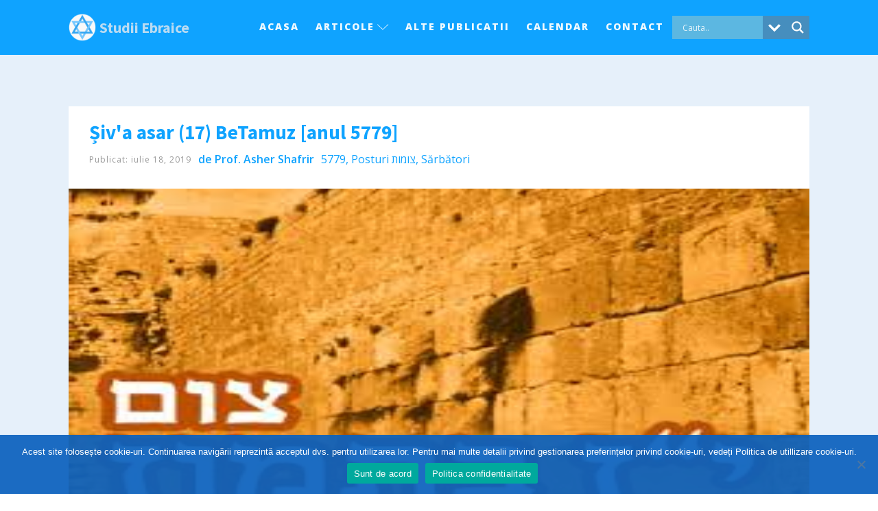

--- FILE ---
content_type: text/html; charset=UTF-8
request_url: https://www.evrei.ro/siva-asar-17-betamuz-5779/
body_size: 26807
content:
<!DOCTYPE html>
<html lang="ro-RO" >
<head>
<meta charset="UTF-8">
<meta name="viewport" content="width=device-width, initial-scale=1.0">
<!-- WP_HEAD() START -->
<script>var et_site_url='https://www.evrei.ro';var et_post_id='635';function et_core_page_resource_fallback(a,b){"undefined"===typeof b&&(b=a.sheet.cssRules&&0===a.sheet.cssRules.length);b&&(a.onerror=null,a.onload=null,a.href?a.href=et_site_url+"/?et_core_page_resource="+a.id+et_post_id:a.src&&(a.src=et_site_url+"/?et_core_page_resource="+a.id+et_post_id))}
</script><title>Șiv&#039;a asar (17) BeTamuz [anul 5779] - Studii Ebraice</title>
<link rel="preload" as="style" href="https://fonts.googleapis.com/css?family=Open+Sans:100,200,300,400,500,600,700,800,900|Source+Sans+Pro:100,200,300,400,500,600,700,800,900" >
<link rel="stylesheet" href="https://fonts.googleapis.com/css?family=Open+Sans:100,200,300,400,500,600,700,800,900|Source+Sans+Pro:100,200,300,400,500,600,700,800,900">
<meta name='robots' content='max-image-preview:large' />
<style>img:is([sizes="auto" i], [sizes^="auto," i]) { contain-intrinsic-size: 3000px 1500px }</style>
<link rel='stylesheet' id='wp-block-library-css' href='https://www.evrei.ro/wp-includes/css/dist/block-library/style.min.css?ver=143d967bca8ef24e68c4e6f76fc95eb8' media='all' />
<style id='classic-theme-styles-inline-css'>
/*! This file is auto-generated */
.wp-block-button__link{color:#fff;background-color:#32373c;border-radius:9999px;box-shadow:none;text-decoration:none;padding:calc(.667em + 2px) calc(1.333em + 2px);font-size:1.125em}.wp-block-file__button{background:#32373c;color:#fff;text-decoration:none}
</style>
<style id='global-styles-inline-css'>
:root{--wp--preset--aspect-ratio--square: 1;--wp--preset--aspect-ratio--4-3: 4/3;--wp--preset--aspect-ratio--3-4: 3/4;--wp--preset--aspect-ratio--3-2: 3/2;--wp--preset--aspect-ratio--2-3: 2/3;--wp--preset--aspect-ratio--16-9: 16/9;--wp--preset--aspect-ratio--9-16: 9/16;--wp--preset--color--black: #000000;--wp--preset--color--cyan-bluish-gray: #abb8c3;--wp--preset--color--white: #ffffff;--wp--preset--color--pale-pink: #f78da7;--wp--preset--color--vivid-red: #cf2e2e;--wp--preset--color--luminous-vivid-orange: #ff6900;--wp--preset--color--luminous-vivid-amber: #fcb900;--wp--preset--color--light-green-cyan: #7bdcb5;--wp--preset--color--vivid-green-cyan: #00d084;--wp--preset--color--pale-cyan-blue: #8ed1fc;--wp--preset--color--vivid-cyan-blue: #0693e3;--wp--preset--color--vivid-purple: #9b51e0;--wp--preset--gradient--vivid-cyan-blue-to-vivid-purple: linear-gradient(135deg,rgba(6,147,227,1) 0%,rgb(155,81,224) 100%);--wp--preset--gradient--light-green-cyan-to-vivid-green-cyan: linear-gradient(135deg,rgb(122,220,180) 0%,rgb(0,208,130) 100%);--wp--preset--gradient--luminous-vivid-amber-to-luminous-vivid-orange: linear-gradient(135deg,rgba(252,185,0,1) 0%,rgba(255,105,0,1) 100%);--wp--preset--gradient--luminous-vivid-orange-to-vivid-red: linear-gradient(135deg,rgba(255,105,0,1) 0%,rgb(207,46,46) 100%);--wp--preset--gradient--very-light-gray-to-cyan-bluish-gray: linear-gradient(135deg,rgb(238,238,238) 0%,rgb(169,184,195) 100%);--wp--preset--gradient--cool-to-warm-spectrum: linear-gradient(135deg,rgb(74,234,220) 0%,rgb(151,120,209) 20%,rgb(207,42,186) 40%,rgb(238,44,130) 60%,rgb(251,105,98) 80%,rgb(254,248,76) 100%);--wp--preset--gradient--blush-light-purple: linear-gradient(135deg,rgb(255,206,236) 0%,rgb(152,150,240) 100%);--wp--preset--gradient--blush-bordeaux: linear-gradient(135deg,rgb(254,205,165) 0%,rgb(254,45,45) 50%,rgb(107,0,62) 100%);--wp--preset--gradient--luminous-dusk: linear-gradient(135deg,rgb(255,203,112) 0%,rgb(199,81,192) 50%,rgb(65,88,208) 100%);--wp--preset--gradient--pale-ocean: linear-gradient(135deg,rgb(255,245,203) 0%,rgb(182,227,212) 50%,rgb(51,167,181) 100%);--wp--preset--gradient--electric-grass: linear-gradient(135deg,rgb(202,248,128) 0%,rgb(113,206,126) 100%);--wp--preset--gradient--midnight: linear-gradient(135deg,rgb(2,3,129) 0%,rgb(40,116,252) 100%);--wp--preset--font-size--small: 13px;--wp--preset--font-size--medium: 20px;--wp--preset--font-size--large: 36px;--wp--preset--font-size--x-large: 42px;--wp--preset--spacing--20: 0.44rem;--wp--preset--spacing--30: 0.67rem;--wp--preset--spacing--40: 1rem;--wp--preset--spacing--50: 1.5rem;--wp--preset--spacing--60: 2.25rem;--wp--preset--spacing--70: 3.38rem;--wp--preset--spacing--80: 5.06rem;--wp--preset--shadow--natural: 6px 6px 9px rgba(0, 0, 0, 0.2);--wp--preset--shadow--deep: 12px 12px 50px rgba(0, 0, 0, 0.4);--wp--preset--shadow--sharp: 6px 6px 0px rgba(0, 0, 0, 0.2);--wp--preset--shadow--outlined: 6px 6px 0px -3px rgba(255, 255, 255, 1), 6px 6px rgba(0, 0, 0, 1);--wp--preset--shadow--crisp: 6px 6px 0px rgba(0, 0, 0, 1);}:where(.is-layout-flex){gap: 0.5em;}:where(.is-layout-grid){gap: 0.5em;}body .is-layout-flex{display: flex;}.is-layout-flex{flex-wrap: wrap;align-items: center;}.is-layout-flex > :is(*, div){margin: 0;}body .is-layout-grid{display: grid;}.is-layout-grid > :is(*, div){margin: 0;}:where(.wp-block-columns.is-layout-flex){gap: 2em;}:where(.wp-block-columns.is-layout-grid){gap: 2em;}:where(.wp-block-post-template.is-layout-flex){gap: 1.25em;}:where(.wp-block-post-template.is-layout-grid){gap: 1.25em;}.has-black-color{color: var(--wp--preset--color--black) !important;}.has-cyan-bluish-gray-color{color: var(--wp--preset--color--cyan-bluish-gray) !important;}.has-white-color{color: var(--wp--preset--color--white) !important;}.has-pale-pink-color{color: var(--wp--preset--color--pale-pink) !important;}.has-vivid-red-color{color: var(--wp--preset--color--vivid-red) !important;}.has-luminous-vivid-orange-color{color: var(--wp--preset--color--luminous-vivid-orange) !important;}.has-luminous-vivid-amber-color{color: var(--wp--preset--color--luminous-vivid-amber) !important;}.has-light-green-cyan-color{color: var(--wp--preset--color--light-green-cyan) !important;}.has-vivid-green-cyan-color{color: var(--wp--preset--color--vivid-green-cyan) !important;}.has-pale-cyan-blue-color{color: var(--wp--preset--color--pale-cyan-blue) !important;}.has-vivid-cyan-blue-color{color: var(--wp--preset--color--vivid-cyan-blue) !important;}.has-vivid-purple-color{color: var(--wp--preset--color--vivid-purple) !important;}.has-black-background-color{background-color: var(--wp--preset--color--black) !important;}.has-cyan-bluish-gray-background-color{background-color: var(--wp--preset--color--cyan-bluish-gray) !important;}.has-white-background-color{background-color: var(--wp--preset--color--white) !important;}.has-pale-pink-background-color{background-color: var(--wp--preset--color--pale-pink) !important;}.has-vivid-red-background-color{background-color: var(--wp--preset--color--vivid-red) !important;}.has-luminous-vivid-orange-background-color{background-color: var(--wp--preset--color--luminous-vivid-orange) !important;}.has-luminous-vivid-amber-background-color{background-color: var(--wp--preset--color--luminous-vivid-amber) !important;}.has-light-green-cyan-background-color{background-color: var(--wp--preset--color--light-green-cyan) !important;}.has-vivid-green-cyan-background-color{background-color: var(--wp--preset--color--vivid-green-cyan) !important;}.has-pale-cyan-blue-background-color{background-color: var(--wp--preset--color--pale-cyan-blue) !important;}.has-vivid-cyan-blue-background-color{background-color: var(--wp--preset--color--vivid-cyan-blue) !important;}.has-vivid-purple-background-color{background-color: var(--wp--preset--color--vivid-purple) !important;}.has-black-border-color{border-color: var(--wp--preset--color--black) !important;}.has-cyan-bluish-gray-border-color{border-color: var(--wp--preset--color--cyan-bluish-gray) !important;}.has-white-border-color{border-color: var(--wp--preset--color--white) !important;}.has-pale-pink-border-color{border-color: var(--wp--preset--color--pale-pink) !important;}.has-vivid-red-border-color{border-color: var(--wp--preset--color--vivid-red) !important;}.has-luminous-vivid-orange-border-color{border-color: var(--wp--preset--color--luminous-vivid-orange) !important;}.has-luminous-vivid-amber-border-color{border-color: var(--wp--preset--color--luminous-vivid-amber) !important;}.has-light-green-cyan-border-color{border-color: var(--wp--preset--color--light-green-cyan) !important;}.has-vivid-green-cyan-border-color{border-color: var(--wp--preset--color--vivid-green-cyan) !important;}.has-pale-cyan-blue-border-color{border-color: var(--wp--preset--color--pale-cyan-blue) !important;}.has-vivid-cyan-blue-border-color{border-color: var(--wp--preset--color--vivid-cyan-blue) !important;}.has-vivid-purple-border-color{border-color: var(--wp--preset--color--vivid-purple) !important;}.has-vivid-cyan-blue-to-vivid-purple-gradient-background{background: var(--wp--preset--gradient--vivid-cyan-blue-to-vivid-purple) !important;}.has-light-green-cyan-to-vivid-green-cyan-gradient-background{background: var(--wp--preset--gradient--light-green-cyan-to-vivid-green-cyan) !important;}.has-luminous-vivid-amber-to-luminous-vivid-orange-gradient-background{background: var(--wp--preset--gradient--luminous-vivid-amber-to-luminous-vivid-orange) !important;}.has-luminous-vivid-orange-to-vivid-red-gradient-background{background: var(--wp--preset--gradient--luminous-vivid-orange-to-vivid-red) !important;}.has-very-light-gray-to-cyan-bluish-gray-gradient-background{background: var(--wp--preset--gradient--very-light-gray-to-cyan-bluish-gray) !important;}.has-cool-to-warm-spectrum-gradient-background{background: var(--wp--preset--gradient--cool-to-warm-spectrum) !important;}.has-blush-light-purple-gradient-background{background: var(--wp--preset--gradient--blush-light-purple) !important;}.has-blush-bordeaux-gradient-background{background: var(--wp--preset--gradient--blush-bordeaux) !important;}.has-luminous-dusk-gradient-background{background: var(--wp--preset--gradient--luminous-dusk) !important;}.has-pale-ocean-gradient-background{background: var(--wp--preset--gradient--pale-ocean) !important;}.has-electric-grass-gradient-background{background: var(--wp--preset--gradient--electric-grass) !important;}.has-midnight-gradient-background{background: var(--wp--preset--gradient--midnight) !important;}.has-small-font-size{font-size: var(--wp--preset--font-size--small) !important;}.has-medium-font-size{font-size: var(--wp--preset--font-size--medium) !important;}.has-large-font-size{font-size: var(--wp--preset--font-size--large) !important;}.has-x-large-font-size{font-size: var(--wp--preset--font-size--x-large) !important;}
:where(.wp-block-post-template.is-layout-flex){gap: 1.25em;}:where(.wp-block-post-template.is-layout-grid){gap: 1.25em;}
:where(.wp-block-columns.is-layout-flex){gap: 2em;}:where(.wp-block-columns.is-layout-grid){gap: 2em;}
:root :where(.wp-block-pullquote){font-size: 1.5em;line-height: 1.6;}
</style>
<link rel='stylesheet' id='cookie-notice-front-css' href='https://www.evrei.ro/wp-content/plugins/cookie-notice/css/front.min.css?ver=2.5.11' media='all' />
<link rel='stylesheet' id='oxygen-css' href='https://www.evrei.ro/wp-content/plugins/oxygen/component-framework/oxygen.css?ver=4.9.1' media='all' />
<link rel='stylesheet' id='pdfprnt_frontend-css' href='https://www.evrei.ro/wp-content/plugins/pdf-print/css/frontend.css?ver=2.4.5' media='all' />
<link rel='stylesheet' id='wpdreams-asl-basic-css' href='https://www.evrei.ro/wp-content/plugins/ajax-search-lite/css/style.basic.css?ver=4.13.4' media='all' />
<style id='wpdreams-asl-basic-inline-css'>
div[id*='ajaxsearchlitesettings'].searchsettings .asl_option_inner label {
font-size: 0px !important;
color: rgba(0, 0, 0, 0);
}
div[id*='ajaxsearchlitesettings'].searchsettings .asl_option_inner label:after {
font-size: 11px !important;
position: absolute;
top: 0;
left: 0;
z-index: 1;
}
.asl_w_container {
width: 100%;
margin: 0px 0px 0px 0px;
min-width: 200px;
}
div[id*='ajaxsearchlite'].asl_m {
width: 100%;
}
div[id*='ajaxsearchliteres'].wpdreams_asl_results div.resdrg span.highlighted {
font-weight: bold;
color: rgba(217, 49, 43, 1);
background-color: rgba(238, 238, 238, 1);
}
div[id*='ajaxsearchliteres'].wpdreams_asl_results .results img.asl_image {
width: 70px;
height: 70px;
object-fit: cover;
}
div[id*='ajaxsearchlite'].asl_r .results {
max-height: none;
}
div[id*='ajaxsearchlite'].asl_r {
position: absolute;
}
div.asl_r.asl_w.vertical .results .item::after {
display: block;
position: absolute;
bottom: 0;
content: '';
height: 1px;
width: 100%;
background: #D8D8D8;
}
div.asl_r.asl_w.vertical .results .item.asl_last_item::after {
display: none;
}
</style>
<link rel='stylesheet' id='wpdreams-asl-instance-css' href='https://www.evrei.ro/wp-content/plugins/ajax-search-lite/css/style-simple-blue.css?ver=4.13.4' media='all' />
<link rel='stylesheet' id='oxy_toolbox_reading_progress_bar_style-css' href='https://www.evrei.ro/wp-content/plugins/oxy-toolbox/modules/reading-progress-bar/css/style.css?ver=1.6.2' media='all' />
<link rel='stylesheet' id='oxy_toolbox_essentials_style-css' href='https://www.evrei.ro/wp-content/plugins/oxy-toolbox/modules/essentials/css/style.css?ver=1.6.2' media='all' />
<script src="https://www.evrei.ro/wp-includes/js/jquery/jquery.min.js?ver=3.7.1" id="jquery-core-js"></script>
<script src="https://www.evrei.ro/wp-includes/js/jquery/jquery-migrate.min.js?ver=3.4.1" id="jquery-migrate-js"></script>
<link rel="https://api.w.org/" href="https://www.evrei.ro/wp-json/" /><link rel="alternate" title="JSON" type="application/json" href="https://www.evrei.ro/wp-json/wp/v2/posts/635" /><link rel="EditURI" type="application/rsd+xml" title="RSD" href="https://www.evrei.ro/xmlrpc.php?rsd" />
<link rel="canonical" href="https://www.evrei.ro/siva-asar-17-betamuz-5779/" />
<link rel='shortlink' href='https://www.evrei.ro/?p=635' />
<link rel="alternate" title="oEmbed (JSON)" type="application/json+oembed" href="https://www.evrei.ro/wp-json/oembed/1.0/embed?url=https%3A%2F%2Fwww.evrei.ro%2Fsiva-asar-17-betamuz-5779%2F" />
<link rel="alternate" title="oEmbed (XML)" type="text/xml+oembed" href="https://www.evrei.ro/wp-json/oembed/1.0/embed?url=https%3A%2F%2Fwww.evrei.ro%2Fsiva-asar-17-betamuz-5779%2F&#038;format=xml" />
<link rel="preload" href="https://www.evrei.ro/wp-content/plugins/bloom/core/admin/fonts/modules.ttf" as="font" crossorigin="anonymous">				<link rel="preconnect" href="https://fonts.gstatic.com" crossorigin />
<link rel="preload" as="style" href="//fonts.googleapis.com/css?family=Open+Sans&display=swap" />
<link rel="stylesheet" href="//fonts.googleapis.com/css?family=Open+Sans&display=swap" media="all" />
<link rel="icon" href="https://www.evrei.ro/wp-content/uploads/2020/04/cropped-sigla-evrei-32x32.png" sizes="32x32" />
<link rel="icon" href="https://www.evrei.ro/wp-content/uploads/2020/04/cropped-sigla-evrei-192x192.png" sizes="192x192" />
<link rel="apple-touch-icon" href="https://www.evrei.ro/wp-content/uploads/2020/04/cropped-sigla-evrei-180x180.png" />
<meta name="msapplication-TileImage" content="https://www.evrei.ro/wp-content/uploads/2020/04/cropped-sigla-evrei-270x270.png" />
<link rel='stylesheet' id='oxygen-cache-843-css' href='//www.evrei.ro/wp-content/uploads/oxygen/css/843.css?cache=1705314144&#038;ver=143d967bca8ef24e68c4e6f76fc95eb8' media='all' />
<link rel='stylesheet' id='oxygen-cache-849-css' href='//www.evrei.ro/wp-content/uploads/oxygen/css/849.css?cache=1740054882&#038;ver=143d967bca8ef24e68c4e6f76fc95eb8' media='all' />
<link rel='stylesheet' id='oxygen-universal-styles-css' href='//www.evrei.ro/wp-content/uploads/oxygen/css/universal.css?cache=1752648343&#038;ver=143d967bca8ef24e68c4e6f76fc95eb8' media='all' />
<!-- END OF WP_HEAD() -->
</head>
<body class="wp-singular post-template-default single single-post postid-635 single-format-standard wp-theme-oxygen-is-not-a-theme  wp-embed-responsive cookies-not-set oxygen-body et_bloom" >
<progress value="0" class="reading-progress">
<div class="progress-container">
<span class="progress-bar"></span>
</div>
</progress>
<header id="_header-1-843" class="oxy-header-wrapper oxy-overlay-header oxy-header" ><div id="_header_row-2-843" class="oxy-header-row" ><div class="oxy-header-container"><div id="_header_left-3-843" class="oxy-header-left" ><a id="div_block-12-843" class="ct-link" href="" target="_self"  ><img  id="image-13-843" alt="" src="https://www.evrei.ro/wp-content/uploads/2020/04/sigla-evrei.png" class="ct-image"/><h1 id="headline-14-843" class="ct-headline">Studii Ebraice<br></h1></a></div><div id="_header_center-4-843" class="oxy-header-center" ></div><div id="_header_right-5-843" class="oxy-header-right" ><div id="div_block-18-843" class="ct-div-block" >
<div id="-pro-menu-6-843" class="oxy-pro-menu " ><div class="oxy-pro-menu-mobile-open-icon  oxy-pro-menu-off-canvas-trigger oxy-pro-menu-off-canvas-left" data-off-canvas-alignment="left"><svg id="-pro-menu-6-843-open-icon"><use xlink:href="#Lineariconsicon-menu"></use></svg>Menu</div>
<div class="oxy-pro-menu-container  oxy-pro-menu-dropdown-links-visible-on-mobile oxy-pro-menu-dropdown-links-toggle oxy-pro-menu-show-dropdown" data-aos-duration="400" 
data-oxy-pro-menu-dropdown-animation="fade"
data-oxy-pro-menu-dropdown-animation-duration="0.4"
data-entire-parent-toggles-dropdown="true"
data-oxy-pro-menu-off-canvas-animation="zoom-out-right"
data-oxy-pro-menu-dropdown-animation-duration="0.4"
data-oxy-pro-menu-dropdown-links-on-mobile="toggle">
<div class="menu-meniu-ro-container"><ul id="menu-meniu-ro" class="oxy-pro-menu-list"><li id="menu-item-925" class="menu-item menu-item-type-post_type menu-item-object-page menu-item-home menu-item-925"><a href="https://www.evrei.ro/">Acasa</a></li>
<li id="menu-item-855" class="menu-item menu-item-type-custom menu-item-object-custom menu-item-has-children menu-item-855"><a href="#">Articole</a>
<ul class="sub-menu">
<li id="menu-item-45" class="menu-item menu-item-type-taxonomy menu-item-object-category menu-item-has-children menu-item-45"><a href="https://www.evrei.ro/category/pericopa-saptamanii/">Pericope</a>
<ul class="sub-menu">
<li id="menu-item-2537" class="menu-item menu-item-type-taxonomy menu-item-object-category menu-item-2537"><a href="https://www.evrei.ro/category/pericopa-saptamanii/geneza/">Geneza בראשית</a></li>
<li id="menu-item-2536" class="menu-item menu-item-type-taxonomy menu-item-object-category menu-item-2536"><a href="https://www.evrei.ro/category/pericopa-saptamanii/exodul-%d7%a9%d7%9e%d7%95%d7%aa/">Exodul שמות</a></li>
<li id="menu-item-2538" class="menu-item menu-item-type-taxonomy menu-item-object-category menu-item-2538"><a href="https://www.evrei.ro/category/pericopa-saptamanii/leviticul-%d7%95%d7%99%d7%a7%d7%a8%d7%90/">Leviticul ויקרא</a></li>
<li id="menu-item-2539" class="menu-item menu-item-type-taxonomy menu-item-object-category menu-item-2539"><a href="https://www.evrei.ro/category/pericopa-saptamanii/numerele-%d7%91%d7%9e%d7%93%d7%91%d7%a8/">Numerele במדבר</a></li>
<li id="menu-item-2535" class="menu-item menu-item-type-taxonomy menu-item-object-category menu-item-2535"><a href="https://www.evrei.ro/category/pericopa-saptamanii/deuteronomul-%d7%93%d7%91%d7%a8%d7%99%d7%9d/">Deuteronomul דברים</a></li>
<li id="menu-item-2651" class="menu-item menu-item-type-taxonomy menu-item-object-category menu-item-2651"><a href="https://www.evrei.ro/category/pericopa-saptamanii/haftarot-%d7%94%d7%a4%d7%98%d7%a8%d7%95%d7%aa/">Haftarot הפטרות</a></li>
</ul>
</li>
<li id="menu-item-46" class="menu-item menu-item-type-taxonomy menu-item-object-category current-post-ancestor current-menu-parent current-post-parent menu-item-has-children menu-item-46"><a href="https://www.evrei.ro/category/sarbatori/">Sărbători</a>
<ul class="sub-menu">
<li id="menu-item-2542" class="menu-item menu-item-type-taxonomy menu-item-object-category menu-item-2542"><a href="https://www.evrei.ro/category/sarbatori/sarbatori-%d7%97%d7%92%d7%99%d7%9d/">Sărbători חגים</a></li>
<li id="menu-item-2541" class="menu-item menu-item-type-taxonomy menu-item-object-category current-post-ancestor current-menu-parent current-post-parent menu-item-2541"><a href="https://www.evrei.ro/category/sarbatori/posturi-%d7%a6%d7%95%d7%9e%d7%95%d7%aa/">Posturi צומות</a></li>
<li id="menu-item-2540" class="menu-item menu-item-type-taxonomy menu-item-object-category menu-item-2540"><a href="https://www.evrei.ro/category/sarbatori/alte-zile-importante-%d7%99%d7%9e%d7%99%d7%9d-%d7%90%d7%97%d7%a8%d7%99%d7%9d/">Alte zile importante ימים אחרים</a></li>
</ul>
</li>
<li id="menu-item-882" class="menu-item menu-item-type-taxonomy menu-item-object-category menu-item-has-children menu-item-882"><a href="https://www.evrei.ro/category/din-scripturi/">Din scripturi</a>
<ul class="sub-menu">
<li id="menu-item-2545" class="menu-item menu-item-type-taxonomy menu-item-object-category menu-item-2545"><a href="https://www.evrei.ro/category/din-scripturi/din-tanach-%d7%9e%d7%a7%d7%a8%d7%90/">Din Tanach מקרא</a></li>
<li id="menu-item-2544" class="menu-item menu-item-type-taxonomy menu-item-object-category menu-item-2544"><a href="https://www.evrei.ro/category/din-scripturi/din-talmud-%d7%aa%d7%9c%d7%9e%d7%95%d7%93/">Din Talmud תלמוד</a></li>
<li id="menu-item-2543" class="menu-item menu-item-type-taxonomy menu-item-object-category menu-item-2543"><a href="https://www.evrei.ro/category/din-scripturi/alte-surse-%d7%9e%d7%a7%d7%95%d7%a8%d7%95%d7%aa-%d7%a9%d7%95%d7%a0%d7%99%d7%9d/">Alte surse מקורות שונים</a></li>
<li id="menu-item-2650" class="menu-item menu-item-type-taxonomy menu-item-object-category menu-item-2650"><a href="https://www.evrei.ro/category/din-scripturi/termeni-%d7%9e%d7%95%d7%a9%d7%92%d7%99%d7%9d/">Termeni מושגים</a></li>
<li id="menu-item-2649" class="menu-item menu-item-type-taxonomy menu-item-object-category menu-item-2649"><a href="https://www.evrei.ro/category/din-scripturi/duble-%d7%9b%d7%a4%d7%95%d7%9c%d7%99%d7%9d/">Duble כפולים</a></li>
</ul>
</li>
<li id="menu-item-44" class="menu-item menu-item-type-taxonomy menu-item-object-category menu-item-44"><a href="https://www.evrei.ro/category/israel/">Israel</a></li>
</ul>
</li>
<li id="menu-item-862" class="menu-item menu-item-type-taxonomy menu-item-object-category menu-item-862"><a href="https://www.evrei.ro/category/alte-publicatii/">Alte Publicatii</a></li>
<li id="menu-item-49" class="menu-item menu-item-type-post_type menu-item-object-page menu-item-49"><a href="https://www.evrei.ro/calendar-evreiesc/">Calendar</a></li>
<li id="menu-item-854" class="menu-item menu-item-type-post_type menu-item-object-page menu-item-854"><a href="https://www.evrei.ro/contact/">Contact</a></li>
</ul></div>
<div class="oxy-pro-menu-mobile-close-icon"><svg id="svg--pro-menu-6-843"><use xlink:href="#Lineariconsicon-cross"></use></svg>Inchide</div>
</div>
</div>
<script type="text/javascript">
jQuery('#-pro-menu-6-843 .oxy-pro-menu-show-dropdown .menu-item-has-children > a', 'body').each(function(){
jQuery(this).append('<div class="oxy-pro-menu-dropdown-icon-click-area"><svg class="oxy-pro-menu-dropdown-icon"><use xlink:href="#Lineariconsicon-chevron-down"></use></svg></div>');
});
jQuery('#-pro-menu-6-843 .oxy-pro-menu-show-dropdown .menu-item:not(.menu-item-has-children) > a', 'body').each(function(){
jQuery(this).append('<div class="oxy-pro-menu-dropdown-icon-click-area"></div>');
});			</script><div id="shortcode-16-843" class="ct-shortcode" ><div class="asl_w_container asl_w_container_1" data-id="1" data-instance="1">
<div id='ajaxsearchlite1'
data-id="1"
data-instance="1"
class="asl_w asl_m asl_m_1 asl_m_1_1">
<div class="probox">
<div class='prosettings'  data-opened=0>
<div class='innericon'>
<svg version="1.1" xmlns="http://www.w3.org/2000/svg" xmlns:xlink="http://www.w3.org/1999/xlink" x="0px" y="0px" width="22" height="22" viewBox="0 0 512 512" enable-background="new 0 0 512 512" xml:space="preserve">
<polygon transform = "rotate(90 256 256)" points="142.332,104.886 197.48,50 402.5,256 197.48,462 142.332,407.113 292.727,256 "/>
</svg>
</div>
</div>
<div class='proinput'>
<form role="search" action='#' autocomplete="off"
aria-label="Search form">
<input aria-label="Search input"
type='search' class='orig'
tabindex="0"
name='phrase'
placeholder='Cauta..'
value=''
autocomplete="off"/>
<input aria-label="Search autocomplete input"
type='text'
class='autocomplete'
tabindex="-1"
name='phrase'
value=''
autocomplete="off" disabled/>
<input type='submit' value="Start search" style='width:0; height: 0; visibility: hidden;'>
</form>
</div>
<button class='promagnifier' tabindex="0" aria-label="Search magnifier button">
<span class='innericon' style="display:block;">
<svg version="1.1" xmlns="http://www.w3.org/2000/svg" xmlns:xlink="http://www.w3.org/1999/xlink" x="0px" y="0px" width="22" height="22" viewBox="0 0 512 512" enable-background="new 0 0 512 512" xml:space="preserve">
<path d="M460.355,421.59L353.844,315.078c20.041-27.553,31.885-61.437,31.885-98.037
C385.729,124.934,310.793,50,218.686,50C126.58,50,51.645,124.934,51.645,217.041c0,92.106,74.936,167.041,167.041,167.041
c34.912,0,67.352-10.773,94.184-29.158L419.945,462L460.355,421.59z M100.631,217.041c0-65.096,52.959-118.056,118.055-118.056
c65.098,0,118.057,52.959,118.057,118.056c0,65.096-52.959,118.056-118.057,118.056C153.59,335.097,100.631,282.137,100.631,217.041
z"/>
</svg>
</span>
</button>
<div class='proloading'>
<div class="asl_loader"><div class="asl_loader-inner asl_simple-circle"></div></div>
</div>
<div class='proclose'>
<svg version="1.1" xmlns="http://www.w3.org/2000/svg" xmlns:xlink="http://www.w3.org/1999/xlink" x="0px"
y="0px"
width="12" height="12" viewBox="0 0 512 512" enable-background="new 0 0 512 512"
xml:space="preserve">
<polygon points="438.393,374.595 319.757,255.977 438.378,137.348 374.595,73.607 255.995,192.225 137.375,73.622 73.607,137.352 192.246,255.983 73.622,374.625 137.352,438.393 256.002,319.734 374.652,438.378 "/>
</svg>
</div>
</div>	</div>
<div class='asl_data_container' style="display:none !important;">
<div class="asl_init_data wpdreams_asl_data_ct"
style="display:none !important;"
id="asl_init_id_1"
data-asl-id="1"
data-asl-instance="1"
data-settings="{&quot;homeurl&quot;:&quot;https:\/\/www.evrei.ro\/&quot;,&quot;resultstype&quot;:&quot;vertical&quot;,&quot;resultsposition&quot;:&quot;hover&quot;,&quot;itemscount&quot;:4,&quot;charcount&quot;:0,&quot;highlight&quot;:false,&quot;highlightWholewords&quot;:true,&quot;singleHighlight&quot;:false,&quot;scrollToResults&quot;:{&quot;enabled&quot;:false,&quot;offset&quot;:0},&quot;resultareaclickable&quot;:1,&quot;autocomplete&quot;:{&quot;enabled&quot;:false,&quot;lang&quot;:&quot;ro&quot;,&quot;trigger_charcount&quot;:0},&quot;mobile&quot;:{&quot;menu_selector&quot;:&quot;#menu-toggle&quot;},&quot;trigger&quot;:{&quot;click&quot;:&quot;results_page&quot;,&quot;click_location&quot;:&quot;same&quot;,&quot;update_href&quot;:false,&quot;return&quot;:&quot;results_page&quot;,&quot;return_location&quot;:&quot;same&quot;,&quot;facet&quot;:true,&quot;type&quot;:true,&quot;redirect_url&quot;:&quot;?s={phrase}&quot;,&quot;delay&quot;:300},&quot;animations&quot;:{&quot;pc&quot;:{&quot;settings&quot;:{&quot;anim&quot;:&quot;fadedrop&quot;,&quot;dur&quot;:300},&quot;results&quot;:{&quot;anim&quot;:&quot;fadedrop&quot;,&quot;dur&quot;:300},&quot;items&quot;:&quot;voidanim&quot;},&quot;mob&quot;:{&quot;settings&quot;:{&quot;anim&quot;:&quot;fadedrop&quot;,&quot;dur&quot;:300},&quot;results&quot;:{&quot;anim&quot;:&quot;fadedrop&quot;,&quot;dur&quot;:300},&quot;items&quot;:&quot;voidanim&quot;}},&quot;autop&quot;:{&quot;state&quot;:true,&quot;phrase&quot;:&quot;&quot;,&quot;count&quot;:&quot;1&quot;},&quot;resPage&quot;:{&quot;useAjax&quot;:false,&quot;selector&quot;:&quot;#main&quot;,&quot;trigger_type&quot;:true,&quot;trigger_facet&quot;:true,&quot;trigger_magnifier&quot;:false,&quot;trigger_return&quot;:false},&quot;resultsSnapTo&quot;:&quot;left&quot;,&quot;results&quot;:{&quot;width&quot;:&quot;auto&quot;,&quot;width_tablet&quot;:&quot;auto&quot;,&quot;width_phone&quot;:&quot;auto&quot;},&quot;settingsimagepos&quot;:&quot;right&quot;,&quot;closeOnDocClick&quot;:true,&quot;overridewpdefault&quot;:false,&quot;override_method&quot;:&quot;get&quot;}"></div>
<div id="asl_hidden_data">
<svg style="position:absolute" height="0" width="0">
<filter id="aslblur">
<feGaussianBlur in="SourceGraphic" stdDeviation="4"/>
</filter>
</svg>
<svg style="position:absolute" height="0" width="0">
<filter id="no_aslblur"></filter>
</svg>
</div>
</div>
<div id='ajaxsearchliteres1'
class='vertical wpdreams_asl_results asl_w asl_r asl_r_1 asl_r_1_1'>
<div class="results">
<div class="resdrg">
</div>
</div>
<p class='showmore'>
<span>Mai multe...</span>
</p>
</div>
<div id='__original__ajaxsearchlitesettings1'
data-id="1"
class="searchsettings wpdreams_asl_settings asl_w asl_s asl_s_1">
<form name='options'
aria-label="Search settings form"
autocomplete = 'off'>
<input type="hidden" name="filters_changed" style="display:none;" value="0">
<input type="hidden" name="filters_initial" style="display:none;" value="1">
<div class="asl_option_inner hiddend">
<input type='hidden' name='qtranslate_lang' id='qtranslate_lang'
value='0'/>
</div>
<fieldset class="asl_sett_scroll">
<legend style="display: none;">Generic selectors</legend>
<div class="asl_option" tabindex="0">
<div class="asl_option_inner">
<input type="checkbox" value="exact"
aria-label="Cautare exacta"
name="asl_gen[]" />
<div class="asl_option_checkbox"></div>
</div>
<div class="asl_option_label">
Cautare exacta			</div>
</div>
<div class="asl_option" tabindex="0">
<div class="asl_option_inner">
<input type="checkbox" value="title"
aria-label="Cauta in titlu"
name="asl_gen[]"  checked="checked"/>
<div class="asl_option_checkbox"></div>
</div>
<div class="asl_option_label">
Cauta in titlu			</div>
</div>
<div class="asl_option" tabindex="0">
<div class="asl_option_inner">
<input type="checkbox" value="content"
aria-label="Cauta in continut"
name="asl_gen[]"  checked="checked"/>
<div class="asl_option_checkbox"></div>
</div>
<div class="asl_option_label">
Cauta in continut			</div>
</div>
<div class="asl_option_inner hiddend">
<input type="checkbox" value="excerpt"
aria-label="Search in excerpt"
name="asl_gen[]" />
<div class="asl_option_checkbox"></div>
</div>
</fieldset>
<fieldset class="asl_sett_scroll">
<legend style="display: none;">Post Type Selectors</legend>
<div class="asl_option_inner hiddend">
<input type="checkbox" value="post"
aria-label="Hidden option, ignore please"
name="customset[]" checked="checked"/>
</div>
</fieldset>
<fieldset>
<legend>Filtru Categorie</legend>
<div class='categoryfilter asl_sett_scroll'>
<div class="asl_option" tabindex="0">
<div class="asl_option_inner">
<input type="checkbox" value="14"
aria-label="5779"
name="categoryset[]" checked="checked"/>
<div class="asl_option_checkbox"></div>
</div>
<div class="asl_option_label">
5779						</div>
</div>
<div class="asl_option" tabindex="0">
<div class="asl_option_inner">
<input type="checkbox" value="15"
aria-label="5780"
name="categoryset[]" checked="checked"/>
<div class="asl_option_checkbox"></div>
</div>
<div class="asl_option_label">
5780						</div>
</div>
<div class="asl_option" tabindex="0">
<div class="asl_option_inner">
<input type="checkbox" value="20"
aria-label="5781"
name="categoryset[]" checked="checked"/>
<div class="asl_option_checkbox"></div>
</div>
<div class="asl_option_label">
5781						</div>
</div>
<div class="asl_option" tabindex="0">
<div class="asl_option_inner">
<input type="checkbox" value="21"
aria-label="5782"
name="categoryset[]" checked="checked"/>
<div class="asl_option_checkbox"></div>
</div>
<div class="asl_option_label">
5782						</div>
</div>
<div class="asl_option" tabindex="0">
<div class="asl_option_inner">
<input type="checkbox" value="22"
aria-label="5783"
name="categoryset[]" checked="checked"/>
<div class="asl_option_checkbox"></div>
</div>
<div class="asl_option_label">
5783						</div>
</div>
<div class="asl_option" tabindex="0">
<div class="asl_option_inner">
<input type="checkbox" value="23"
aria-label="5784"
name="categoryset[]" checked="checked"/>
<div class="asl_option_checkbox"></div>
</div>
<div class="asl_option_label">
5784						</div>
</div>
<div class="asl_option" tabindex="0">
<div class="asl_option_inner">
<input type="checkbox" value="24"
aria-label="5785"
name="categoryset[]" checked="checked"/>
<div class="asl_option_checkbox"></div>
</div>
<div class="asl_option_label">
5785						</div>
</div>
<div class="asl_option" tabindex="0">
<div class="asl_option_inner">
<input type="checkbox" value="39"
aria-label="5786"
name="categoryset[]" checked="checked"/>
<div class="asl_option_checkbox"></div>
</div>
<div class="asl_option_label">
5786						</div>
</div>
<div class="asl_option" tabindex="0">
<div class="asl_option_inner">
<input type="checkbox" value="16"
aria-label="Alte Publicatii"
name="categoryset[]" checked="checked"/>
<div class="asl_option_checkbox"></div>
</div>
<div class="asl_option_label">
Alte Publicatii						</div>
</div>
<div class="asl_option" tabindex="0">
<div class="asl_option_inner">
<input type="checkbox" value="35"
aria-label="Alte surse מקורות שונים"
name="categoryset[]" checked="checked"/>
<div class="asl_option_checkbox"></div>
</div>
<div class="asl_option_label">
Alte surse מקורות שונים						</div>
</div>
<div class="asl_option" tabindex="0">
<div class="asl_option_inner">
<input type="checkbox" value="32"
aria-label="Alte zile importante ימים אחרים"
name="categoryset[]" checked="checked"/>
<div class="asl_option_checkbox"></div>
</div>
<div class="asl_option_label">
Alte zile importante ימים אחרים						</div>
</div>
<div class="asl_option" tabindex="0">
<div class="asl_option_inner">
<input type="checkbox" value="19"
aria-label="Anunt"
name="categoryset[]" checked="checked"/>
<div class="asl_option_checkbox"></div>
</div>
<div class="asl_option_label">
Anunt						</div>
</div>
<div class="asl_option" tabindex="0">
<div class="asl_option_inner">
<input type="checkbox" value="29"
aria-label="Deuteronomul דברים"
name="categoryset[]" checked="checked"/>
<div class="asl_option_checkbox"></div>
</div>
<div class="asl_option_label">
Deuteronomul דברים						</div>
</div>
<div class="asl_option" tabindex="0">
<div class="asl_option_inner">
<input type="checkbox" value="17"
aria-label="Din scripturi"
name="categoryset[]" checked="checked"/>
<div class="asl_option_checkbox"></div>
</div>
<div class="asl_option_label">
Din scripturi						</div>
</div>
<div class="asl_option" tabindex="0">
<div class="asl_option_inner">
<input type="checkbox" value="34"
aria-label="Din Talmud תלמוד"
name="categoryset[]" checked="checked"/>
<div class="asl_option_checkbox"></div>
</div>
<div class="asl_option_label">
Din Talmud תלמוד						</div>
</div>
<div class="asl_option" tabindex="0">
<div class="asl_option_inner">
<input type="checkbox" value="33"
aria-label="Din Tanach מקרא"
name="categoryset[]" checked="checked"/>
<div class="asl_option_checkbox"></div>
</div>
<div class="asl_option_label">
Din Tanach מקרא						</div>
</div>
<div class="asl_option" tabindex="0">
<div class="asl_option_inner">
<input type="checkbox" value="38"
aria-label="Duble כפולים"
name="categoryset[]" checked="checked"/>
<div class="asl_option_checkbox"></div>
</div>
<div class="asl_option_label">
Duble כפולים						</div>
</div>
<div class="asl_option" tabindex="0">
<div class="asl_option_inner">
<input type="checkbox" value="26"
aria-label="Exodul שמות"
name="categoryset[]" checked="checked"/>
<div class="asl_option_checkbox"></div>
</div>
<div class="asl_option_label">
Exodul שמות						</div>
</div>
<div class="asl_option" tabindex="0">
<div class="asl_option_inner">
<input type="checkbox" value="25"
aria-label="Geneza בראשית"
name="categoryset[]" checked="checked"/>
<div class="asl_option_checkbox"></div>
</div>
<div class="asl_option_label">
Geneza בראשית						</div>
</div>
<div class="asl_option" tabindex="0">
<div class="asl_option_inner">
<input type="checkbox" value="36"
aria-label="Haftarot הפטרות"
name="categoryset[]" checked="checked"/>
<div class="asl_option_checkbox"></div>
</div>
<div class="asl_option_label">
Haftarot הפטרות						</div>
</div>
<div class="asl_option" tabindex="0">
<div class="asl_option_inner">
<input type="checkbox" value="6"
aria-label="Israel"
name="categoryset[]" checked="checked"/>
<div class="asl_option_checkbox"></div>
</div>
<div class="asl_option_label">
Israel						</div>
</div>
<div class="asl_option" tabindex="0">
<div class="asl_option_inner">
<input type="checkbox" value="27"
aria-label="Leviticul ויקרא"
name="categoryset[]" checked="checked"/>
<div class="asl_option_checkbox"></div>
</div>
<div class="asl_option_label">
Leviticul ויקרא						</div>
</div>
<div class="asl_option" tabindex="0">
<div class="asl_option_inner">
<input type="checkbox" value="28"
aria-label="Numerele במדבר"
name="categoryset[]" checked="checked"/>
<div class="asl_option_checkbox"></div>
</div>
<div class="asl_option_label">
Numerele במדבר						</div>
</div>
<div class="asl_option" tabindex="0">
<div class="asl_option_inner">
<input type="checkbox" value="4"
aria-label="Pericopa săptămânii"
name="categoryset[]" checked="checked"/>
<div class="asl_option_checkbox"></div>
</div>
<div class="asl_option_label">
Pericopa săptămânii						</div>
</div>
<div class="asl_option" tabindex="0">
<div class="asl_option_inner">
<input type="checkbox" value="31"
aria-label="Posturi צומות"
name="categoryset[]" checked="checked"/>
<div class="asl_option_checkbox"></div>
</div>
<div class="asl_option_label">
Posturi צומות						</div>
</div>
<div class="asl_option" tabindex="0">
<div class="asl_option_inner">
<input type="checkbox" value="5"
aria-label="Sărbători"
name="categoryset[]" checked="checked"/>
<div class="asl_option_checkbox"></div>
</div>
<div class="asl_option_label">
Sărbători						</div>
</div>
<div class="asl_option" tabindex="0">
<div class="asl_option_inner">
<input type="checkbox" value="30"
aria-label="Sărbători חגים"
name="categoryset[]" checked="checked"/>
<div class="asl_option_checkbox"></div>
</div>
<div class="asl_option_label">
Sărbători חגים						</div>
</div>
<div class="asl_option" tabindex="0">
<div class="asl_option_inner">
<input type="checkbox" value="18"
aria-label="Stiri"
name="categoryset[]" checked="checked"/>
<div class="asl_option_checkbox"></div>
</div>
<div class="asl_option_label">
Stiri						</div>
</div>
<div class="asl_option" tabindex="0">
<div class="asl_option_inner">
<input type="checkbox" value="37"
aria-label="Termeni מושגים"
name="categoryset[]" checked="checked"/>
<div class="asl_option_checkbox"></div>
</div>
<div class="asl_option_label">
Termeni מושגים						</div>
</div>
<div class="asl_option hiddend" tabindex="0">
<div class="asl_option_inner">
<input type="checkbox" value="1"
aria-label="Uncategorized"
name="categoryset[]" checked="checked"/>
<div class="asl_option_checkbox"></div>
</div>
<div class="asl_option_label">
Uncategorized						</div>
</div>
</div>
</fieldset>
</form>
</div>
</div>
</div><div id="code_block-15-843" class="ct-code-block" ></div></div></div></div></div></header>
<section id="section-2-849" class=" ct-section" ><div class="ct-section-inner-wrap"><div id="code_block-3-849" class="ct-code-block" ></div><div id="div_block-4-849" class="ct-div-block" ><div id="div_block-17-849" class="ct-div-block" ><h1 id="headline-19-849" class="ct-headline dentist-heading-one"><span id="span-20-849" class="ct-span" >Șiv'a asar (17) BeTamuz [anul 5779]</span> </h1><div id="div_block-23-849" class="ct-div-block" ><div id="text_block-7-849" class="ct-text-block dentist-subheading" >Publicat: <span id="span-8-849" class="ct-span" >iulie 18, 2019</span> </div><div id="text_block-38-849" class="ct-text-block" >de <span id="span-39-849" class="ct-span" >Prof. Asher Shafrir</span></div><div id="text_block-25-849" class="ct-text-block" ><span id="span-26-849" class="ct-span" ><a href="https://www.evrei.ro/category/5779/" rel="tag">5779</a>, <a href="https://www.evrei.ro/category/sarbatori/posturi-%d7%a6%d7%95%d7%9e%d7%95%d7%aa/" rel="tag">Posturi צומות</a>, <a href="https://www.evrei.ro/category/sarbatori/" rel="tag">Sărbători</a></span></div></div></div><img  id="image-5-849" alt="" src="https://www.evrei.ro/wp-content/uploads/2019/07/download.jpg" class="ct-image"/><div id="div_block-41-849" class="ct-div-block" ><div id="shortcode-43-849" class="ct-shortcode" ><div class="pdfprnt-buttons"><a href="https://www.evrei.ro/siva-asar-17-betamuz-5779/?print=pdf" class="pdfprnt-button pdfprnt-button-pdf" target="_blank"><img src="https://www.evrei.ro/wp-content/plugins/pdf-print/images/pdf.png" alt="image_pdf" title="View PDF" /></a><a href="https://www.evrei.ro/siva-asar-17-betamuz-5779/?print=print" class="pdfprnt-button pdfprnt-button-print" target="_blank"><img src="https://www.evrei.ro/wp-content/plugins/pdf-print/images/print.png" alt="image_print" title="Print Content" /></a></div></div><a id="link-45-849" class="ct-link" href="https://www.evrei.ro/siva-asar-17-betamuz-5779/?print=pdf" target="_blank"  ><div id="fancy_icon-44-849" class="ct-fancy-icon" ><svg id="svg-fancy_icon-44-849"><use xlink:href="#FontAwesomeicon-file-pdf-o"></use></svg></div></a></div><div id="div_block-6-849" class="ct-div-block" ><div id="text_block-11-849" class="ct-text-block textwrap2" ><span id="span-12-849" class="ct-span         oxy-stock-content-styles" ><p><span style="color: #0fa3ff">17 Tamuz este data unuia din cele patru posturi care au fost stabilite în memoria distrugerii celor două Temple</span>(am vorbit despre ele în articolul despre 10 BeTevet). În ziua aceasta a fost distrus parțial zidul Ierusalimului soldată cu o breșă care a favorizat asediul orașului, cu câteva săptămâni înaintea distrugerii celui de al doilea templu (asediul pe primul Templu a început din luna Nisan). Despre data spargerii zidului în perioada primului templu ne spune Tanachul (Ieremia 39:2 și 52:7) și Talmud Bavli că s-a întâmplat de 9 Tamuz, dar în Talmud Yerușalmi (Taanit 4:5) este scris că și la primul templu zidul a căzut de 17 Tamuz, dar din cauza situației grele au greșit numerotarea.</p>
<p>Postul de 17 Tamuz se numește și ”Postul lunii a patra”  צום הרביעי<em>, țom harevi'i</em>,  luna Tamuz fiind a patra lună după sistemul biblic evreiesc. Postul începe din zorii zilei și se termină cu ieșirea stelelor. În ziua aceasta încep „cele trei săptămâni” ימי בין המצרים <em>iemei bein hamețarim</em>, care durează până la Tiș'a BeAv și în care se țin obiceiuri de doliu care se aspresc din zi în zi, cu cât ne apropiem de Tiș'a BeAv. Doliul crește în severitate de la Roș Hodeș Av, apoi și mai mult de la începutul săptămânii în care cade Tiș'a BeAv și apoi de Erev Tiș'a BeAv după miezul nopții și, în sfârșit, de  Tiș'a BeAv, care este cel mai sever.</p>
<p>Hazal ne spun în Mișna, tratatul Taanit 4:6, că cinci dezastre au lovit poporul în această zi:</p>
<ol>
<li>Spargerea tablelor נשתברו הלוחות <em>niștabru haluhot</em>. Pe 16 Tamuz a venit poporul la Aaron cerându-i să schimbe conducătorul, adică pe Moșe, care, după socoteala lor, trebuia deja să coboare de pe munte. Aaron a amânat decizia  pe a doua zi,  pe 17 Tamuz, când răzvrătiții au construit vițelul de aur și, în aceeași zi, a coborât Moise de pe muntele Sinai și a spart tabelele.</li>
<li>Anularea jertfei perpetue . ביטול קרבן התמיד <em>bitul korban hatamid</em>. În Templu erau sacrificați zilnic câte un miel dimineața și unul seara. Cohanimii au continuat să aducă jertfele și în timpul asediului Ierușalaimului, dar acest lucru până la o anumită dată care, probabil, era 17 Tamuz, când au decis să anuleze aducerea jertfelor, după cum relatează  marele istoric evreu al epocii, Josephus Flavius.</li>
<li>Breșa creată în zidurile Ierușalaimului, ca urmare a asediului ordonat de Titus. În anul 70 e.n., Titus, comandantul suprem al forțelor romane, a ordonat spargerea zidurilor Ierușalaimului. Asediul romanilor asupra Ierușalaimului a început în același an, în luna Nisan, și a durat trei luni până în luna Tamuz. După încă trei săptămâni, Ierusal   imul a fost cucerit și distrus în totalitate. Despre spargerea zidurilor primului Templu se relatează în Talmud, tratatul Ta'anit 28:b și în Tanach la Ieremia 39:2 că data a fost 9 Tamuz. În acest caz asediul asupra orașului a durat cu mult mai mult, un an și jumătate începând de la 10 Tevet anul anterior (588 î.e.n., iar distrugerea Templului de 9 Av 587 î.e.n.). Din cauză că distrugerea celui de al doilea Templu este văzut ca un eveniment de mai mare gravitate,  s-a stabilit o singură dată pentru comemorarea  ambelor evenimente, 17 Tamuz. Și după Talmud Ierușalmi (Ta'anit 4:5) ambele date au fost 17 Tamuz.</li>
<li>Arderea Torei de Apostomus. Arderea cărților evreilor (Tora, Talmud etc.) n-a început doar în Evul Mediu prin ordine papale sau alte forțe răuvoitoare și nu doar în perioada naziștilor în Germania, ci cu mult înainte. Avem câteva povești despre arderea unor  cărți de Tora din perioada celui de al doilea Templu și fiecare poate fi identificat ca Apostomus. Una este în cartea Hașmonaim1 cap.1:56 despre Antiochus Epifanes care au găsit un sul de Tora, pe care l-au rupt și l-au ars. Se crede că numele Antiochus s-a încurcat în ebraică și a devenit Apostomus. Altă poveste ne spune Josephus Flavius despre un soldat roman care a găsit un sul de Tora pe l-a rupt și l-a ars. Și în Talmud Ierușalmi, amintit mai sus,  ne este descris acest eveniment.</li>
<li>„A pus o statuie în Templu”. Și aici este o problemă de identificare a perioadei. Sunt dintre cei care spun că s-a întâmplat pe vremea acelui Apostomus cu aluzie la introducerea statuii lui Zeus în Templu de către Antiochus. Există și posibilitatea să fie vorba de introducerea statuii lui Jupiter în Templu de către oamenii lui Hadrian. Dar  după Talmud Ierușalmi (Taanit 4:5) este vorba de sute de ani mai devreme și anume statuia pe care a pus-o regele Manase din Iuda în Templu (2Cronici , 33:7).</li>
</ol>
<p><strong> </strong></p>
<p><span style="color: #0fa3ff"><strong>Tradiții, ritualuri legate  de acest post</strong></span></p>
<p>Este un post care  ține de dimineața până seara. Se acceptă forte multe facilități, cum ar fi cele acordate  bolnavilor și femeilor însărcinate. Sunt permise, de asemenea, spălatul  și  purtarea sandalelor. Sunt și câteva adăugări la rugăciuni.</p>
<p>Dacă postul cade de Șabat, cum este anul acesta, se amână pe duminică, ca, de altfel, toate posturile în afară de Iom Kipur.</p>
<p>&nbsp;</p>
<p><span style="color: #0fa3ff"><strong>„Cele trei săptămâni de strâmtorare”</strong> ימי בין המצרים <em>iemei bein hamețarim</em></span></p>
<p><span style="color: #0fa3ff">Cele 21 de zile între 17 Tamuz și 9 Av se numesc „zilele între strâmtorări”</span> pe baza versetului  din Plângeri 1:3: „Toți urmăritorii lui l-au ajuns între strâmtorări”.</p>
<p>Începând cu această zi severitatea doliului ținut în cele trei săptămâni, între 17 Tamuz și Tiș'a BeAv, crește. Astfel, spre exemplu, începând din 17 Tamuz (Așkenazim) nu se mai mănâncă carne sau pui, nu se bea vin (în afară de Șabat), nu se fac sărbătoriri, nu se țin nunți și nu se permite tunsul. Nu se pun haine noi și nu se mănâncă fructe proaspete. Nu se spune binecuvântarea „șehecheyanu” שהחיינו decât dacă este o bucurie ca Brit Mila sau Pidyon Haben și bineînțeles de Șabat.</p>
<p>&nbsp;</p>
<p>&nbsp;</p>
<p>&nbsp;</p>
</span></div></div></div><div id="div_block-30-849" class="ct-div-block" ><div id="code_block-34-849" class="ct-code-block" > <!--Previous/next post links-->
<nav id="ds-single-post-nav">
<span class="ds-single-nav-previous">
<a href="https://www.evrei.ro/pericopa-hukat-ce-au-facut-evreii-40-de-ani-in-desert-5779/" rel="prev"><span class="ds-meta-nav">&larr;</span> Articol Anterior</a> <h4><a href="https://www.evrei.ro/pericopa-hukat-ce-au-facut-evreii-40-de-ani-in-desert-5779/">Pericopa Hukat – Ce au făcut evreii 40 de ani în deșert? [anul 5779]</a></h4> </span> 
</nav>
</div><div id="code_block-36-849" class="ct-code-block" ><!--Previous/next post links-->
<nav id="ds-single-post-nav2">
<span class="ds-single-nav-next">
<a href="https://www.evrei.ro/pericopa-pinhas-personalitatea-speciala-a-fetelor-lui-tlofhad-5779/" rel="next">Articol Urmator <span class="ds-meta-nav">&rarr;</span></a><h4><a href="https://www.evrei.ro/pericopa-pinhas-personalitatea-speciala-a-fetelor-lui-tlofhad-5779/">Pericopa Pinhas – Personalitatea specială a fetelor lui Țlofhad [anul 5779]</a></h4> </span>
</nav>
</div></div>
<div id="_comment_form-14-849" class="oxy-comment-form" >
</div>
<div id="_comments-13-849" class="oxy-comments" >
</div>
</div></section><section id="section-19-843" class=" ct-section" ><div class="ct-section-inner-wrap"><div id="shortcode-20-843" class="ct-shortcode" ><div class="et_bloom_inline_form et_bloom_optin et_bloom_make_form_visible et_bloom_optin_7" style="display: none;">
<style type="text/css">.et_bloom .et_bloom_optin_7 .et_bloom_form_content { background-color: #0fa3ff !important; } .et_bloom .et_bloom_optin_7 .et_bloom_form_container .et_bloom_form_header { background-color: #2c94f2 !important; } .et_bloom .et_bloom_optin_7 .et_bloom_form_content button { background-color: #7fceff !important; } .et_bloom .et_bloom_optin_7 .et_bloom_form_content .et_bloom_fields i { color: #7fceff !important; } .et_bloom .et_bloom_optin_7 .et_bloom_form_content .et_bloom_custom_field_radio i:before { background: #7fceff !important; } .et_bloom .et_bloom_optin_7 .et_bloom_form_content button { background-color: #7fceff !important; } .et_bloom .et_bloom_optin_7 .et_bloom_form_container h2, .et_bloom .et_bloom_optin_7 .et_bloom_form_container h2 span, .et_bloom .et_bloom_optin_7 .et_bloom_form_container h2 strong { font-family: "Open Sans", Helvetica, Arial, Lucida, sans-serif; }.et_bloom .et_bloom_optin_7 .et_bloom_form_container p, .et_bloom .et_bloom_optin_7 .et_bloom_form_container p span, .et_bloom .et_bloom_optin_7 .et_bloom_form_container p strong, .et_bloom .et_bloom_optin_7 .et_bloom_form_container form input, .et_bloom .et_bloom_optin_7 .et_bloom_form_container form button span { font-family: "Open Sans", Helvetica, Arial, Lucida, sans-serif; } </style>
<div class="et_bloom_form_container  et_bloom_rounded et_bloom_form_text_dark et_bloom_form_bottom et_bloom_inline_1_field">
<div class="et_bloom_form_container_wrapper clearfix">
<div class="et_bloom_header_outer">
<div class="et_bloom_form_header et_bloom_header_text_light">
<div class="et_bloom_form_text">
<h3><span style="color: #ccffff;">Aboneaza-te la newsletter-ul nostru</span></h3><p>Alăturați-vă listei noastre de mail pentru a primi cele mai noi știri și actualizări din partea echipei noastre.</p>
</div>
</div>
</div>
<div class="et_bloom_form_content et_bloom_1_field et_bloom_bottom_inline">
<form method="post" class="clearfix">
<div class="et_bloom_fields">
<p class="et_bloom_popup_input et_bloom_subscribe_email">
<input placeholder="Email">
</p>
<button data-optin_id="optin_7" data-service="mailchimp" data-list_id="64a95460c5" data-page_id="635" data-account="Studii Ebraice" data-ip_address="true" class="et_bloom_submit_subscription">
<span class="et_bloom_subscribe_loader"></span>
<span class="et_bloom_button_text et_bloom_button_text_color_light">INSCRIE-TE!</span>
</button>
</div>
</form>
<div class="et_bloom_success_container">
<span class="et_bloom_success_checkmark"></span>
</div>
<h2 class="et_bloom_success_message">You have Successfully Subscribed!</h2>
</div>
</div>
<span class="et_bloom_close_button"></span>
</div>
</div></div><div id="div_block-22-843" class="ct-div-block" ><nav id="_nav_menu-21-843" class="oxy-nav-menu oxy-nav-menu-dropdowns oxy-nav-menu-dropdown-arrow" ><div class='oxy-menu-toggle'><div class='oxy-nav-menu-hamburger-wrap'><div class='oxy-nav-menu-hamburger'><div class='oxy-nav-menu-hamburger-line'></div><div class='oxy-nav-menu-hamburger-line'></div><div class='oxy-nav-menu-hamburger-line'></div></div></div></div><div class="menu-meniu-ro-jos-container"><ul id="menu-meniu-ro-jos" class="oxy-nav-menu-list"><li id="menu-item-158" class="menu-item menu-item-type-taxonomy menu-item-object-category menu-item-158"><a href="https://www.evrei.ro/category/pericopa-saptamanii/">Pericope</a></li>
<li id="menu-item-881" class="menu-item menu-item-type-taxonomy menu-item-object-category menu-item-881"><a href="https://www.evrei.ro/category/din-scripturi/">Din scripturi</a></li>
<li id="menu-item-867" class="menu-item menu-item-type-taxonomy menu-item-object-category menu-item-867"><a href="https://www.evrei.ro/category/israel/">Israel</a></li>
<li id="menu-item-159" class="menu-item menu-item-type-taxonomy menu-item-object-category current-post-ancestor current-menu-parent current-post-parent menu-item-159"><a href="https://www.evrei.ro/category/sarbatori/">Sărbători</a></li>
<li id="menu-item-160" class="menu-item menu-item-type-taxonomy menu-item-object-category menu-item-160"><a href="https://www.evrei.ro/category/termeni/">Termeni</a></li>
<li id="menu-item-162" class="menu-item menu-item-type-post_type menu-item-object-page menu-item-162"><a href="https://www.evrei.ro/calendar-evreiesc/">Calendar</a></li>
</ul></div></nav><div id="_social_icons-29-843" class="oxy-social-icons" ><a href='https://facebook.com/evrei.ro' target='_blank' class='oxy-social-icons-facebook'><svg><title>Visit our Facebook</title><use xlink:href='#oxy-social-icons-icon-facebook-blank'></use></svg></a></div><div id="div_block-24-843" class="ct-div-block" ><a id="link_text-25-843" class="ct-link-text" href="" target="_self"  >Politica cookies</a><a id="link_text-27-843" class="ct-link-text" href="" target="_self"  >Politica confidentialitate</a></div></div></div></section><section id="section-30-843" class=" ct-section" ><div class="ct-section-inner-wrap"><div id="div_block-31-843" class="ct-div-block" ><a id="link-33-843" class="ct-link" href="https://www.4usconsulting.ro/" target="_blank"  ><img  id="image-32-843" alt="" src="https://www.evrei.ro/wp-content/uploads/2020/05/4UsConsulting.png" class="ct-image"/></a></div></div></section>	<!-- WP_FOOTER -->
<script type="speculationrules">
{"prefetch":[{"source":"document","where":{"and":[{"href_matches":"\/*"},{"not":{"href_matches":["\/wp-*.php","\/wp-admin\/*","\/wp-content\/uploads\/*","\/wp-content\/*","\/wp-content\/plugins\/*","\/wp-content\/themes\/4us-blank\/*","\/wp-content\/themes\/oxygen-is-not-a-theme\/*","\/*\\?(.+)"]}},{"not":{"selector_matches":"a[rel~=\"nofollow\"]"}},{"not":{"selector_matches":".no-prefetch, .no-prefetch a"}}]},"eagerness":"conservative"}]}
</script>
<style>.ct-FontAwesomeicon-file-pdf-o{width:0.85714285714286em}</style>
<?xml version="1.0"?><svg xmlns="http://www.w3.org/2000/svg" xmlns:xlink="http://www.w3.org/1999/xlink" aria-hidden="true" style="position: absolute; width: 0; height: 0; overflow: hidden;" version="1.1"><defs><symbol id="FontAwesomeicon-file-pdf-o" viewBox="0 0 24 28"><title>file-pdf-o</title><path d="M22.937 5.938c0.578 0.578 1.062 1.734 1.062 2.562v18c0 0.828-0.672 1.5-1.5 1.5h-21c-0.828 0-1.5-0.672-1.5-1.5v-25c0-0.828 0.672-1.5 1.5-1.5h14c0.828 0 1.984 0.484 2.562 1.062zM16 2.125v5.875h5.875c-0.094-0.266-0.234-0.531-0.344-0.641l-4.891-4.891c-0.109-0.109-0.375-0.25-0.641-0.344zM22 26v-16h-6.5c-0.828 0-1.5-0.672-1.5-1.5v-6.5h-12v24h20zM13.969 16.734c0.391 0.313 0.828 0.594 1.312 0.875 0.656-0.078 1.266-0.109 1.828-0.109 1.047 0 2.375 0.125 2.766 0.766 0.109 0.156 0.203 0.438 0.031 0.812-0.016 0.016-0.031 0.047-0.047 0.063v0.016c-0.047 0.281-0.281 0.594-1.109 0.594-1 0-2.516-0.453-3.828-1.141-2.172 0.234-4.453 0.719-6.125 1.297-1.609 2.75-2.844 4.094-3.781 4.094-0.156 0-0.297-0.031-0.438-0.109l-0.375-0.187c-0.047-0.016-0.063-0.047-0.094-0.078-0.078-0.078-0.141-0.25-0.094-0.562 0.156-0.719 1-1.922 2.938-2.938 0.125-0.078 0.281-0.031 0.359 0.094 0.016 0.016 0.031 0.047 0.031 0.063 0.484-0.797 1.047-1.813 1.672-3.078 0.703-1.406 1.25-2.781 1.625-4.094-0.5-1.703-0.656-3.453-0.375-4.484 0.109-0.391 0.344-0.625 0.656-0.625h0.344c0.234 0 0.422 0.078 0.547 0.234 0.187 0.219 0.234 0.562 0.141 1.062-0.016 0.047-0.031 0.094-0.063 0.125 0.016 0.047 0.016 0.078 0.016 0.125v0.469c-0.016 0.984-0.031 1.922-0.219 3 0.547 1.641 1.359 2.969 2.281 3.719zM4.969 23.156c0.469-0.219 1.141-0.891 2.141-2.469-1.172 0.906-1.906 1.937-2.141 2.469zM11.188 8.781c-0.156 0.438-0.156 1.188-0.031 2.063 0.047-0.25 0.078-0.484 0.109-0.688 0.031-0.266 0.078-0.484 0.109-0.672 0.016-0.047 0.031-0.078 0.063-0.125-0.016-0.016-0.016-0.047-0.031-0.078-0.016-0.281-0.109-0.453-0.203-0.562 0 0.031-0.016 0.047-0.016 0.063zM9.25 19.109c1.375-0.547 2.906-0.984 4.438-1.266-0.156-0.125-0.313-0.234-0.453-0.359-0.766-0.672-1.453-1.609-1.984-2.75-0.297 0.953-0.734 1.969-1.297 3.078-0.234 0.438-0.469 0.875-0.703 1.297zM19.344 18.859c-0.078-0.078-0.484-0.375-2.188-0.375 0.766 0.281 1.469 0.438 1.937 0.438 0.141 0 0.219 0 0.281-0.016 0-0.016-0.016-0.031-0.031-0.047z"/></symbol></defs></svg><?xml version="1.0"?><svg xmlns="http://www.w3.org/2000/svg" xmlns:xlink="http://www.w3.org/1999/xlink" style="position: absolute; width: 0; height: 0; overflow: hidden;" version="1.1"><defs><symbol id="Lineariconsicon-cross" viewBox="0 0 20 20"><title>cross</title><path class="path1" d="M10.707 10.5l5.646-5.646c0.195-0.195 0.195-0.512 0-0.707s-0.512-0.195-0.707 0l-5.646 5.646-5.646-5.646c-0.195-0.195-0.512-0.195-0.707 0s-0.195 0.512 0 0.707l5.646 5.646-5.646 5.646c-0.195 0.195-0.195 0.512 0 0.707 0.098 0.098 0.226 0.146 0.354 0.146s0.256-0.049 0.354-0.146l5.646-5.646 5.646 5.646c0.098 0.098 0.226 0.146 0.354 0.146s0.256-0.049 0.354-0.146c0.195-0.195 0.195-0.512 0-0.707l-5.646-5.646z"/></symbol><symbol id="Lineariconsicon-menu" viewBox="0 0 20 20"><title>menu</title><path class="path1" d="M17.5 6h-15c-0.276 0-0.5-0.224-0.5-0.5s0.224-0.5 0.5-0.5h15c0.276 0 0.5 0.224 0.5 0.5s-0.224 0.5-0.5 0.5z"/><path class="path2" d="M17.5 11h-15c-0.276 0-0.5-0.224-0.5-0.5s0.224-0.5 0.5-0.5h15c0.276 0 0.5 0.224 0.5 0.5s-0.224 0.5-0.5 0.5z"/><path class="path3" d="M17.5 16h-15c-0.276 0-0.5-0.224-0.5-0.5s0.224-0.5 0.5-0.5h15c0.276 0 0.5 0.224 0.5 0.5s-0.224 0.5-0.5 0.5z"/></symbol><symbol id="Lineariconsicon-chevron-down" viewBox="0 0 20 20"><title>chevron-down</title><path class="path1" d="M0 6c0-0.128 0.049-0.256 0.146-0.354 0.195-0.195 0.512-0.195 0.707 0l8.646 8.646 8.646-8.646c0.195-0.195 0.512-0.195 0.707 0s0.195 0.512 0 0.707l-9 9c-0.195 0.195-0.512 0.195-0.707 0l-9-9c-0.098-0.098-0.146-0.226-0.146-0.354z"/></symbol></defs></svg>
<script type="text/javascript">
function oxygen_init_pro_menu() {
jQuery('.oxy-pro-menu-container').each(function(){
// dropdowns
var menu = jQuery(this),
animation = menu.data('oxy-pro-menu-dropdown-animation'),
animationDuration = menu.data('oxy-pro-menu-dropdown-animation-duration');
jQuery('.sub-menu', menu).attr('data-aos',animation);
jQuery('.sub-menu', menu).attr('data-aos-duration',animationDuration*1000);
oxygen_offcanvas_menu_init(menu);
jQuery(window).resize(function(){
oxygen_offcanvas_menu_init(menu);
});
// let certain CSS rules know menu being initialized
// "10" timeout is extra just in case, "0" would be enough
setTimeout(function() {menu.addClass('oxy-pro-menu-init');}, 10);
});
}
jQuery(document).ready(oxygen_init_pro_menu);
document.addEventListener('oxygen-ajax-element-loaded', oxygen_init_pro_menu, false);
let proMenuMouseDown = false;
jQuery(".oxygen-body")
.on("mousedown", '.oxy-pro-menu-show-dropdown:not(.oxy-pro-menu-open-container) .menu-item-has-children', function(e) {
proMenuMouseDown = true;
})
.on("mouseup", '.oxy-pro-menu-show-dropdown:not(.oxy-pro-menu-open-container) .menu-item-has-children', function(e) {
proMenuMouseDown = false;
})
.on('mouseenter focusin', '.oxy-pro-menu-show-dropdown:not(.oxy-pro-menu-open-container) .menu-item-has-children', function(e) {
if( proMenuMouseDown ) return;
var subMenu = jQuery(this).children('.sub-menu');
subMenu.addClass('aos-animate oxy-pro-menu-dropdown-animating').removeClass('sub-menu-left');
var duration = jQuery(this).parents('.oxy-pro-menu-container').data('oxy-pro-menu-dropdown-animation-duration');
setTimeout(function() {subMenu.removeClass('oxy-pro-menu-dropdown-animating')}, duration*1000);
var offset = subMenu.offset(),
width = subMenu.width(),
docWidth = jQuery(window).width();
if (offset.left+width > docWidth) {
subMenu.addClass('sub-menu-left');
}
})
.on('mouseleave focusout', '.oxy-pro-menu-show-dropdown .menu-item-has-children', function( e ) {
if( jQuery(this).is(':hover') ) return;
jQuery(this).children('.sub-menu').removeClass('aos-animate');
var subMenu = jQuery(this).children('.sub-menu');
//subMenu.addClass('oxy-pro-menu-dropdown-animating-out');
var duration = jQuery(this).parents('.oxy-pro-menu-container').data('oxy-pro-menu-dropdown-animation-duration');
setTimeout(function() {subMenu.removeClass('oxy-pro-menu-dropdown-animating-out')}, duration*1000);
})
// open icon click
.on('click', '.oxy-pro-menu-mobile-open-icon', function() {    
var menu = jQuery(this).parents('.oxy-pro-menu');
// off canvas
if (jQuery(this).hasClass('oxy-pro-menu-off-canvas-trigger')) {
oxygen_offcanvas_menu_run(menu);
}
// regular
else {
menu.addClass('oxy-pro-menu-open');
jQuery(this).siblings('.oxy-pro-menu-container').addClass('oxy-pro-menu-open-container');
jQuery('body').addClass('oxy-nav-menu-prevent-overflow');
jQuery('html').addClass('oxy-nav-menu-prevent-overflow');
oxygen_pro_menu_set_static_width(menu);
}
// remove animation and collapse
jQuery('.sub-menu', menu).attr('data-aos','');
jQuery('.oxy-pro-menu-dropdown-toggle .sub-menu', menu).slideUp(0);
});
function oxygen_pro_menu_set_static_width(menu) {
var menuItemWidth = jQuery(".oxy-pro-menu-list > .menu-item", menu).width();
jQuery(".oxy-pro-menu-open-container > div:first-child, .oxy-pro-menu-off-canvas-container > div:first-child", menu).width(menuItemWidth);
}
function oxygen_pro_menu_unset_static_width(menu) {
jQuery(".oxy-pro-menu-container > div:first-child", menu).width("");
}
// close icon click
jQuery('body').on('click', '.oxy-pro-menu-mobile-close-icon', function(e) {
var menu = jQuery(this).parents('.oxy-pro-menu');
menu.removeClass('oxy-pro-menu-open');
jQuery(this).parents('.oxy-pro-menu-container').removeClass('oxy-pro-menu-open-container');
jQuery('.oxy-nav-menu-prevent-overflow').removeClass('oxy-nav-menu-prevent-overflow');
if (jQuery(this).parent('.oxy-pro-menu-container').hasClass('oxy-pro-menu-off-canvas-container')) {
oxygen_offcanvas_menu_run(menu);
}
oxygen_pro_menu_unset_static_width(menu);
});
// dropdown toggle icon click
jQuery('body').on(
'touchstart click', 
'.oxy-pro-menu-dropdown-links-toggle.oxy-pro-menu-off-canvas-container .menu-item-has-children > a > .oxy-pro-menu-dropdown-icon-click-area,'+
'.oxy-pro-menu-dropdown-links-toggle.oxy-pro-menu-open-container .menu-item-has-children > a > .oxy-pro-menu-dropdown-icon-click-area', 
function(e) {
e.preventDefault();
// fix for iOS false triggering submenu clicks
jQuery('.sub-menu').css('pointer-events', 'none');
setTimeout( function() {
jQuery('.sub-menu').css('pointer-events', 'initial');
}, 500);
// workaround to stop click event from triggering after touchstart
if (window.oxygenProMenuIconTouched === true) {
window.oxygenProMenuIconTouched = false;
return;
}
if (e.type==='touchstart') {
window.oxygenProMenuIconTouched = true;
}
oxygen_pro_menu_toggle_dropdown(this);
}
);
function oxygen_pro_menu_toggle_dropdown(trigger) {
var duration = jQuery(trigger).parents('.oxy-pro-menu-container').data('oxy-pro-menu-dropdown-animation-duration');
jQuery(trigger).closest('.menu-item-has-children').children('.sub-menu').slideToggle({
start: function () {
jQuery(this).css({
display: "flex"
})
},
duration: duration*1000
});
}
// fullscreen menu link click
var selector = '.oxy-pro-menu-open .menu-item a';
jQuery('body').on('click', selector, function(event){
if (jQuery(event.target).closest('.oxy-pro-menu-dropdown-icon-click-area').length > 0) {
// toggle icon clicked, no need to hide the menu
return;
}
else if ((jQuery(this).attr("href") === "#" || jQuery(this).closest(".oxy-pro-menu-container").data("entire-parent-toggles-dropdown")) && 
jQuery(this).parent().hasClass('menu-item-has-children')) {
// empty href don't lead anywhere, treat it as toggle trigger
oxygen_pro_menu_toggle_dropdown(event.target);
// keep anchor links behavior as is, and prevent regular links from page reload
if (jQuery(this).attr("href").indexOf("#")!==0) {
return false;
}
}
// hide the menu and follow the anchor
if (jQuery(this).attr("href").indexOf("#")===0) {
jQuery('.oxy-pro-menu-open').removeClass('oxy-pro-menu-open');
jQuery('.oxy-pro-menu-open-container').removeClass('oxy-pro-menu-open-container');
jQuery('.oxy-nav-menu-prevent-overflow').removeClass('oxy-nav-menu-prevent-overflow');
}
});
// off-canvas menu link click
var selector = '.oxy-pro-menu-off-canvas .menu-item a';
jQuery('body').on('click', selector, function(event){
if (jQuery(event.target).closest('.oxy-pro-menu-dropdown-icon-click-area').length > 0) {
// toggle icon clicked, no need to trigger it 
return;
}
else if ((jQuery(this).attr("href") === "#" || jQuery(this).closest(".oxy-pro-menu-container").data("entire-parent-toggles-dropdown")) && 
jQuery(this).parent().hasClass('menu-item-has-children')) {
// empty href don't lead anywhere, treat it as toggle trigger
oxygen_pro_menu_toggle_dropdown(event.target);
// keep anchor links behavior as is, and prevent regular links from page reload
if (jQuery(this).attr("href").indexOf("#")!==0) {
return false;
}
}
});
// off canvas
function oxygen_offcanvas_menu_init(menu) {
// only init off-canvas animation if trigger icon is visible i.e. mobile menu in action
var offCanvasActive = jQuery(menu).siblings('.oxy-pro-menu-off-canvas-trigger').css('display');
if (offCanvasActive!=='none') {
var animation = menu.data('oxy-pro-menu-off-canvas-animation');
setTimeout(function() {menu.attr('data-aos', animation);}, 10);
}
else {
// remove AOS
menu.attr('data-aos', '');
};
}
function oxygen_offcanvas_menu_run(menu) {
var container = menu.find(".oxy-pro-menu-container");
if (!container.attr('data-aos')) {
// initialize animation
setTimeout(function() {oxygen_offcanvas_menu_toggle(menu, container)}, 0);
}
else {
oxygen_offcanvas_menu_toggle(menu, container);
}
}
var oxygen_offcanvas_menu_toggle_in_progress = false;
function oxygen_offcanvas_menu_toggle(menu, container) {
if (oxygen_offcanvas_menu_toggle_in_progress) {
return;
}
container.toggleClass('aos-animate');
if (container.hasClass('oxy-pro-menu-off-canvas-container')) {
oxygen_offcanvas_menu_toggle_in_progress = true;
var animation = container.data('oxy-pro-menu-off-canvas-animation'),
timeout = container.data('aos-duration');
if (!animation){
timeout = 0;
}
setTimeout(function() {
container.removeClass('oxy-pro-menu-off-canvas-container')
menu.removeClass('oxy-pro-menu-off-canvas');
oxygen_offcanvas_menu_toggle_in_progress = false;
}, timeout);
}
else {
container.addClass('oxy-pro-menu-off-canvas-container');
menu.addClass('oxy-pro-menu-off-canvas');
oxygen_pro_menu_set_static_width(menu);
}
}
</script>
<script type="text/javascript">
jQuery(document).ready(function() {
jQuery('body').on('click', '.oxy-menu-toggle', function() {
jQuery(this).parent('.oxy-nav-menu').toggleClass('oxy-nav-menu-open');
jQuery('body').toggleClass('oxy-nav-menu-prevent-overflow');
jQuery('html').toggleClass('oxy-nav-menu-prevent-overflow');
});
var selector = '.oxy-nav-menu-open .menu-item a[href*="#"]';
jQuery('body').on('click', selector, function(){
jQuery('.oxy-nav-menu-open').removeClass('oxy-nav-menu-open');
jQuery('body').removeClass('oxy-nav-menu-prevent-overflow');
jQuery('html').removeClass('oxy-nav-menu-prevent-overflow');
jQuery(this).click();
});
});
</script>
<svg style="position: absolute; width: 0; height: 0; overflow: hidden;" version="1.1" xmlns="http://www.w3.org/2000/svg" xmlns:xlink="http://www.w3.org/1999/xlink">
<defs>
<symbol id="oxy-social-icons-icon-linkedin" viewBox="0 0 32 32">
<title>linkedin</title>
<path d="M12 12h5.535v2.837h0.079c0.77-1.381 2.655-2.837 5.464-2.837 5.842 0 6.922 3.637 6.922 8.367v9.633h-5.769v-8.54c0-2.037-0.042-4.657-3.001-4.657-3.005 0-3.463 2.218-3.463 4.509v8.688h-5.767v-18z"></path>
<path d="M2 12h6v18h-6v-18z"></path>
<path d="M8 7c0 1.657-1.343 3-3 3s-3-1.343-3-3c0-1.657 1.343-3 3-3s3 1.343 3 3z"></path>
</symbol>
<symbol id="oxy-social-icons-icon-facebook" viewBox="0 0 32 32">
<title>facebook</title>
<path d="M19 6h5v-6h-5c-3.86 0-7 3.14-7 7v3h-4v6h4v16h6v-16h5l1-6h-6v-3c0-0.542 0.458-1 1-1z"></path>
</symbol>
<symbol id="oxy-social-icons-icon-pinterest" viewBox="0 0 32 32">
<title>pinterest</title>
<path d="M16 2.138c-7.656 0-13.863 6.206-13.863 13.863 0 5.875 3.656 10.887 8.813 12.906-0.119-1.094-0.231-2.781 0.050-3.975 0.25-1.081 1.625-6.887 1.625-6.887s-0.412-0.831-0.412-2.056c0-1.925 1.119-3.369 2.506-3.369 1.181 0 1.756 0.887 1.756 1.95 0 1.188-0.756 2.969-1.15 4.613-0.331 1.381 0.688 2.506 2.050 2.506 2.462 0 4.356-2.6 4.356-6.35 0-3.319-2.387-5.638-5.787-5.638-3.944 0-6.256 2.956-6.256 6.019 0 1.194 0.456 2.469 1.031 3.163 0.113 0.137 0.131 0.256 0.094 0.4-0.106 0.438-0.338 1.381-0.387 1.575-0.063 0.256-0.2 0.306-0.463 0.188-1.731-0.806-2.813-3.337-2.813-5.369 0-4.375 3.175-8.387 9.156-8.387 4.806 0 8.544 3.425 8.544 8.006 0 4.775-3.012 8.625-7.194 8.625-1.406 0-2.725-0.731-3.175-1.594 0 0-0.694 2.644-0.863 3.294-0.313 1.206-1.156 2.712-1.725 3.631 1.3 0.4 2.675 0.619 4.106 0.619 7.656 0 13.863-6.206 13.863-13.863 0-7.662-6.206-13.869-13.863-13.869z"></path>
</symbol>
<symbol id="oxy-social-icons-icon-youtube" viewBox="0 0 32 32">
<title>youtube</title>
<path d="M31.681 9.6c0 0-0.313-2.206-1.275-3.175-1.219-1.275-2.581-1.281-3.206-1.356-4.475-0.325-11.194-0.325-11.194-0.325h-0.012c0 0-6.719 0-11.194 0.325-0.625 0.075-1.987 0.081-3.206 1.356-0.963 0.969-1.269 3.175-1.269 3.175s-0.319 2.588-0.319 5.181v2.425c0 2.587 0.319 5.181 0.319 5.181s0.313 2.206 1.269 3.175c1.219 1.275 2.819 1.231 3.531 1.369 2.563 0.244 10.881 0.319 10.881 0.319s6.725-0.012 11.2-0.331c0.625-0.075 1.988-0.081 3.206-1.356 0.962-0.969 1.275-3.175 1.275-3.175s0.319-2.587 0.319-5.181v-2.425c-0.006-2.588-0.325-5.181-0.325-5.181zM12.694 20.15v-8.994l8.644 4.513-8.644 4.481z"></path>
</symbol>
<symbol id="oxy-social-icons-icon-rss" viewBox="0 0 32 32">
<title>rss</title>
<path d="M4.259 23.467c-2.35 0-4.259 1.917-4.259 4.252 0 2.349 1.909 4.244 4.259 4.244 2.358 0 4.265-1.895 4.265-4.244-0-2.336-1.907-4.252-4.265-4.252zM0.005 10.873v6.133c3.993 0 7.749 1.562 10.577 4.391 2.825 2.822 4.384 6.595 4.384 10.603h6.16c-0-11.651-9.478-21.127-21.121-21.127zM0.012 0v6.136c14.243 0 25.836 11.604 25.836 25.864h6.152c0-17.64-14.352-32-31.988-32z"></path>
</symbol>
<symbol id="oxy-social-icons-icon-twitter" viewBox="0 0 512 512">
<title>twitter</title>
<path d="M389.2 48h70.6L305.6 224.2 487 464H345L233.7 318.6 106.5 464H35.8L200.7 275.5 26.8 48H172.4L272.9 180.9 389.2 48zM364.4 421.8h39.1L151.1 88h-42L364.4 421.8z"></path>
</symbol>
<symbol id="oxy-social-icons-icon-instagram" viewBox="0 0 32 32">
<title>instagram</title>
<path d="M16 2.881c4.275 0 4.781 0.019 6.462 0.094 1.563 0.069 2.406 0.331 2.969 0.55 0.744 0.288 1.281 0.638 1.837 1.194 0.563 0.563 0.906 1.094 1.2 1.838 0.219 0.563 0.481 1.412 0.55 2.969 0.075 1.688 0.094 2.194 0.094 6.463s-0.019 4.781-0.094 6.463c-0.069 1.563-0.331 2.406-0.55 2.969-0.288 0.744-0.637 1.281-1.194 1.837-0.563 0.563-1.094 0.906-1.837 1.2-0.563 0.219-1.413 0.481-2.969 0.55-1.688 0.075-2.194 0.094-6.463 0.094s-4.781-0.019-6.463-0.094c-1.563-0.069-2.406-0.331-2.969-0.55-0.744-0.288-1.281-0.637-1.838-1.194-0.563-0.563-0.906-1.094-1.2-1.837-0.219-0.563-0.481-1.413-0.55-2.969-0.075-1.688-0.094-2.194-0.094-6.463s0.019-4.781 0.094-6.463c0.069-1.563 0.331-2.406 0.55-2.969 0.288-0.744 0.638-1.281 1.194-1.838 0.563-0.563 1.094-0.906 1.838-1.2 0.563-0.219 1.412-0.481 2.969-0.55 1.681-0.075 2.188-0.094 6.463-0.094zM16 0c-4.344 0-4.887 0.019-6.594 0.094-1.7 0.075-2.869 0.35-3.881 0.744-1.056 0.412-1.95 0.956-2.837 1.85-0.894 0.888-1.438 1.781-1.85 2.831-0.394 1.019-0.669 2.181-0.744 3.881-0.075 1.713-0.094 2.256-0.094 6.6s0.019 4.887 0.094 6.594c0.075 1.7 0.35 2.869 0.744 3.881 0.413 1.056 0.956 1.95 1.85 2.837 0.887 0.887 1.781 1.438 2.831 1.844 1.019 0.394 2.181 0.669 3.881 0.744 1.706 0.075 2.25 0.094 6.594 0.094s4.888-0.019 6.594-0.094c1.7-0.075 2.869-0.35 3.881-0.744 1.050-0.406 1.944-0.956 2.831-1.844s1.438-1.781 1.844-2.831c0.394-1.019 0.669-2.181 0.744-3.881 0.075-1.706 0.094-2.25 0.094-6.594s-0.019-4.887-0.094-6.594c-0.075-1.7-0.35-2.869-0.744-3.881-0.394-1.063-0.938-1.956-1.831-2.844-0.887-0.887-1.781-1.438-2.831-1.844-1.019-0.394-2.181-0.669-3.881-0.744-1.712-0.081-2.256-0.1-6.6-0.1v0z"></path>
<path d="M16 7.781c-4.537 0-8.219 3.681-8.219 8.219s3.681 8.219 8.219 8.219 8.219-3.681 8.219-8.219c0-4.537-3.681-8.219-8.219-8.219zM16 21.331c-2.944 0-5.331-2.387-5.331-5.331s2.387-5.331 5.331-5.331c2.944 0 5.331 2.387 5.331 5.331s-2.387 5.331-5.331 5.331z"></path>
<path d="M26.462 7.456c0 1.060-0.859 1.919-1.919 1.919s-1.919-0.859-1.919-1.919c0-1.060 0.859-1.919 1.919-1.919s1.919 0.859 1.919 1.919z"></path>
</symbol>
<symbol id="oxy-social-icons-icon-facebook-blank" viewBox="0 0 32 32">
<title>facebook-blank</title>
<path d="M29 0h-26c-1.65 0-3 1.35-3 3v26c0 1.65 1.35 3 3 3h13v-14h-4v-4h4v-2c0-3.306 2.694-6 6-6h4v4h-4c-1.1 0-2 0.9-2 2v2h6l-1 4h-5v14h9c1.65 0 3-1.35 3-3v-26c0-1.65-1.35-3-3-3z"></path>
</symbol>
<symbol id="oxy-social-icons-icon-rss-blank" viewBox="0 0 32 32">
<title>rss-blank</title>
<path d="M29 0h-26c-1.65 0-3 1.35-3 3v26c0 1.65 1.35 3 3 3h26c1.65 0 3-1.35 3-3v-26c0-1.65-1.35-3-3-3zM8.719 25.975c-1.5 0-2.719-1.206-2.719-2.706 0-1.488 1.219-2.712 2.719-2.712 1.506 0 2.719 1.225 2.719 2.712 0 1.5-1.219 2.706-2.719 2.706zM15.544 26c0-2.556-0.994-4.962-2.794-6.762-1.806-1.806-4.2-2.8-6.75-2.8v-3.912c7.425 0 13.475 6.044 13.475 13.475h-3.931zM22.488 26c0-9.094-7.394-16.5-16.481-16.5v-3.912c11.25 0 20.406 9.162 20.406 20.413h-3.925z"></path>
</symbol>
<symbol id="oxy-social-icons-icon-linkedin-blank" viewBox="0 0 32 32">
<title>linkedin-blank</title>
<path d="M29 0h-26c-1.65 0-3 1.35-3 3v26c0 1.65 1.35 3 3 3h26c1.65 0 3-1.35 3-3v-26c0-1.65-1.35-3-3-3zM12 26h-4v-14h4v14zM10 10c-1.106 0-2-0.894-2-2s0.894-2 2-2c1.106 0 2 0.894 2 2s-0.894 2-2 2zM26 26h-4v-8c0-1.106-0.894-2-2-2s-2 0.894-2 2v8h-4v-14h4v2.481c0.825-1.131 2.087-2.481 3.5-2.481 2.488 0 4.5 2.238 4.5 5v9z"></path>
</symbol>
<symbol id="oxy-social-icons-icon-pinterest-blank" viewBox="0 0 32 32">
<title>pinterest</title>
<path d="M16 2.138c-7.656 0-13.863 6.206-13.863 13.863 0 5.875 3.656 10.887 8.813 12.906-0.119-1.094-0.231-2.781 0.050-3.975 0.25-1.081 1.625-6.887 1.625-6.887s-0.412-0.831-0.412-2.056c0-1.925 1.119-3.369 2.506-3.369 1.181 0 1.756 0.887 1.756 1.95 0 1.188-0.756 2.969-1.15 4.613-0.331 1.381 0.688 2.506 2.050 2.506 2.462 0 4.356-2.6 4.356-6.35 0-3.319-2.387-5.638-5.787-5.638-3.944 0-6.256 2.956-6.256 6.019 0 1.194 0.456 2.469 1.031 3.163 0.113 0.137 0.131 0.256 0.094 0.4-0.106 0.438-0.338 1.381-0.387 1.575-0.063 0.256-0.2 0.306-0.463 0.188-1.731-0.806-2.813-3.337-2.813-5.369 0-4.375 3.175-8.387 9.156-8.387 4.806 0 8.544 3.425 8.544 8.006 0 4.775-3.012 8.625-7.194 8.625-1.406 0-2.725-0.731-3.175-1.594 0 0-0.694 2.644-0.863 3.294-0.313 1.206-1.156 2.712-1.725 3.631 1.3 0.4 2.675 0.619 4.106 0.619 7.656 0 13.863-6.206 13.863-13.863 0-7.662-6.206-13.869-13.863-13.869z"></path>
</symbol>
<symbol id="oxy-social-icons-icon-youtube-blank" viewBox="0 0 32 32">
<title>youtube</title>
<path d="M31.681 9.6c0 0-0.313-2.206-1.275-3.175-1.219-1.275-2.581-1.281-3.206-1.356-4.475-0.325-11.194-0.325-11.194-0.325h-0.012c0 0-6.719 0-11.194 0.325-0.625 0.075-1.987 0.081-3.206 1.356-0.963 0.969-1.269 3.175-1.269 3.175s-0.319 2.588-0.319 5.181v2.425c0 2.587 0.319 5.181 0.319 5.181s0.313 2.206 1.269 3.175c1.219 1.275 2.819 1.231 3.531 1.369 2.563 0.244 10.881 0.319 10.881 0.319s6.725-0.012 11.2-0.331c0.625-0.075 1.988-0.081 3.206-1.356 0.962-0.969 1.275-3.175 1.275-3.175s0.319-2.587 0.319-5.181v-2.425c-0.006-2.588-0.325-5.181-0.325-5.181zM12.694 20.15v-8.994l8.644 4.513-8.644 4.481z"></path>
</symbol>
<symbol id="oxy-social-icons-icon-twitter-blank" viewBox="0 0 448 512">
<title>twitter</title>
<path d="M64 32C28.7 32 0 60.7 0 96V416c0 35.3 28.7 64 64 64H384c35.3 0 64-28.7 64-64V96c0-35.3-28.7-64-64-64H64zm297.1 84L257.3 234.6 379.4 396H283.8L209 298.1 123.3 396H75.8l111-126.9L69.7 116h98l67.7 89.5L313.6 116h47.5zM323.3 367.6L153.4 142.9H125.1L296.9 367.6h26.3z"></path>
</symbol>
<symbol id="oxy-social-icons-icon-instagram-blank" viewBox="0 0 32 32">
<title>instagram</title>
<path d="M16 2.881c4.275 0 4.781 0.019 6.462 0.094 1.563 0.069 2.406 0.331 2.969 0.55 0.744 0.288 1.281 0.638 1.837 1.194 0.563 0.563 0.906 1.094 1.2 1.838 0.219 0.563 0.481 1.412 0.55 2.969 0.075 1.688 0.094 2.194 0.094 6.463s-0.019 4.781-0.094 6.463c-0.069 1.563-0.331 2.406-0.55 2.969-0.288 0.744-0.637 1.281-1.194 1.837-0.563 0.563-1.094 0.906-1.837 1.2-0.563 0.219-1.413 0.481-2.969 0.55-1.688 0.075-2.194 0.094-6.463 0.094s-4.781-0.019-6.463-0.094c-1.563-0.069-2.406-0.331-2.969-0.55-0.744-0.288-1.281-0.637-1.838-1.194-0.563-0.563-0.906-1.094-1.2-1.837-0.219-0.563-0.481-1.413-0.55-2.969-0.075-1.688-0.094-2.194-0.094-6.463s0.019-4.781 0.094-6.463c0.069-1.563 0.331-2.406 0.55-2.969 0.288-0.744 0.638-1.281 1.194-1.838 0.563-0.563 1.094-0.906 1.838-1.2 0.563-0.219 1.412-0.481 2.969-0.55 1.681-0.075 2.188-0.094 6.463-0.094zM16 0c-4.344 0-4.887 0.019-6.594 0.094-1.7 0.075-2.869 0.35-3.881 0.744-1.056 0.412-1.95 0.956-2.837 1.85-0.894 0.888-1.438 1.781-1.85 2.831-0.394 1.019-0.669 2.181-0.744 3.881-0.075 1.713-0.094 2.256-0.094 6.6s0.019 4.887 0.094 6.594c0.075 1.7 0.35 2.869 0.744 3.881 0.413 1.056 0.956 1.95 1.85 2.837 0.887 0.887 1.781 1.438 2.831 1.844 1.019 0.394 2.181 0.669 3.881 0.744 1.706 0.075 2.25 0.094 6.594 0.094s4.888-0.019 6.594-0.094c1.7-0.075 2.869-0.35 3.881-0.744 1.050-0.406 1.944-0.956 2.831-1.844s1.438-1.781 1.844-2.831c0.394-1.019 0.669-2.181 0.744-3.881 0.075-1.706 0.094-2.25 0.094-6.594s-0.019-4.887-0.094-6.594c-0.075-1.7-0.35-2.869-0.744-3.881-0.394-1.063-0.938-1.956-1.831-2.844-0.887-0.887-1.781-1.438-2.831-1.844-1.019-0.394-2.181-0.669-3.881-0.744-1.712-0.081-2.256-0.1-6.6-0.1v0z"></path>
<path d="M16 7.781c-4.537 0-8.219 3.681-8.219 8.219s3.681 8.219 8.219 8.219 8.219-3.681 8.219-8.219c0-4.537-3.681-8.219-8.219-8.219zM16 21.331c-2.944 0-5.331-2.387-5.331-5.331s2.387-5.331 5.331-5.331c2.944 0 5.331 2.387 5.331 5.331s-2.387 5.331-5.331 5.331z"></path>
<path d="M26.462 7.456c0 1.060-0.859 1.919-1.919 1.919s-1.919-0.859-1.919-1.919c0-1.060 0.859-1.919 1.919-1.919s1.919 0.859 1.919 1.919z"></path>
</symbol>
</defs>
</svg>
<link rel='stylesheet' id='et-gf-open-sans-css' href='https://fonts.googleapis.com/css?family=Open+Sans%3A400%2C700&#038;ver=1.3.12' media='all' />
<link rel='stylesheet' id='oxygen-aos-css' href='https://www.evrei.ro/wp-content/plugins/oxygen/component-framework/vendor/aos/aos.css?ver=143d967bca8ef24e68c4e6f76fc95eb8' media='all' />
<link rel='stylesheet' id='et_bloom-css-css' href='https://www.evrei.ro/wp-content/plugins/bloom/css/style.css?ver=1.3.12' media='all' />
<script id="cookie-notice-front-js-before">
var cnArgs = {"ajaxUrl":"https:\/\/www.evrei.ro\/wp-admin\/admin-ajax.php","nonce":"e4f958dcc2","hideEffect":"none","position":"bottom","onScroll":false,"onScrollOffset":100,"onClick":false,"cookieName":"cookie_notice_accepted","cookieTime":2592000,"cookieTimeRejected":2592000,"globalCookie":false,"redirection":false,"cache":false,"revokeCookies":false,"revokeCookiesOpt":"automatic"};
</script>
<script src="https://www.evrei.ro/wp-content/plugins/cookie-notice/js/front.min.js?ver=2.5.11" id="cookie-notice-front-js"></script>
<script id="wd-asl-ajaxsearchlite-js-before">
window.ASL = typeof window.ASL !== 'undefined' ? window.ASL : {}; window.ASL.wp_rocket_exception = "DOMContentLoaded"; window.ASL.ajaxurl = "https:\/\/www.evrei.ro\/wp-admin\/admin-ajax.php"; window.ASL.backend_ajaxurl = "https:\/\/www.evrei.ro\/wp-admin\/admin-ajax.php"; window.ASL.asl_url = "https:\/\/www.evrei.ro\/wp-content\/plugins\/ajax-search-lite\/"; window.ASL.detect_ajax = 1; window.ASL.media_query = 4780; window.ASL.version = 4780; window.ASL.pageHTML = ""; window.ASL.additional_scripts = []; window.ASL.script_async_load = false; window.ASL.init_only_in_viewport = true; window.ASL.font_url = "https:\/\/www.evrei.ro\/wp-content\/plugins\/ajax-search-lite\/css\/fonts\/icons2.woff2"; window.ASL.highlight = {"enabled":false,"data":[]}; window.ASL.analytics = {"method":0,"tracking_id":"","string":"?ajax_search={asl_term}","event":{"focus":{"active":true,"action":"focus","category":"ASL","label":"Input focus","value":"1"},"search_start":{"active":false,"action":"search_start","category":"ASL","label":"Phrase: {phrase}","value":"1"},"search_end":{"active":true,"action":"search_end","category":"ASL","label":"{phrase} | {results_count}","value":"1"},"magnifier":{"active":true,"action":"magnifier","category":"ASL","label":"Magnifier clicked","value":"1"},"return":{"active":true,"action":"return","category":"ASL","label":"Return button pressed","value":"1"},"facet_change":{"active":false,"action":"facet_change","category":"ASL","label":"{option_label} | {option_value}","value":"1"},"result_click":{"active":true,"action":"result_click","category":"ASL","label":"{result_title} | {result_url}","value":"1"}}};
window.ASL_INSTANCES = [];window.ASL_INSTANCES[1] = {"homeurl":"https:\/\/www.evrei.ro\/","resultstype":"vertical","resultsposition":"hover","itemscount":4,"charcount":0,"highlight":false,"highlightWholewords":true,"singleHighlight":false,"scrollToResults":{"enabled":false,"offset":0},"resultareaclickable":1,"autocomplete":{"enabled":false,"lang":"ro","trigger_charcount":0},"mobile":{"menu_selector":"#menu-toggle"},"trigger":{"click":"results_page","click_location":"same","update_href":false,"return":"results_page","return_location":"same","facet":true,"type":true,"redirect_url":"?s={phrase}","delay":300},"animations":{"pc":{"settings":{"anim":"fadedrop","dur":300},"results":{"anim":"fadedrop","dur":300},"items":"voidanim"},"mob":{"settings":{"anim":"fadedrop","dur":300},"results":{"anim":"fadedrop","dur":300},"items":"voidanim"}},"autop":{"state":true,"phrase":"","count":"1"},"resPage":{"useAjax":false,"selector":"#main","trigger_type":true,"trigger_facet":true,"trigger_magnifier":false,"trigger_return":false},"resultsSnapTo":"left","results":{"width":"auto","width_tablet":"auto","width_phone":"auto"},"settingsimagepos":"right","closeOnDocClick":true,"overridewpdefault":false,"override_method":"get"};
</script>
<script src="https://www.evrei.ro/wp-content/plugins/ajax-search-lite/js/min/plugin/merged/asl.min.js?ver=4780" id="wd-asl-ajaxsearchlite-js"></script>
<script src="https://www.evrei.ro/wp-content/plugins/oxy-toolbox/modules/reading-progress-bar/js/script.js?ver=1.6.2" id="oxy_toolbox_reading_progress_bar_script-js"></script>
<script src="https://www.evrei.ro/wp-content/plugins/bloom/core/admin/js/common.js?ver=4.9.3" id="et-core-common-js"></script>
<script src="https://www.evrei.ro/wp-content/plugins/oxygen/component-framework/vendor/aos/aos.js?ver=1" id="oxygen-aos-js"></script>
<script src="https://www.evrei.ro/wp-content/plugins/bloom/js/jquery.uniform.min.js?ver=1.3.12" id="et_bloom-uniform-js-js"></script>
<script id="et_bloom-custom-js-js-extra">
var bloomSettings = {"ajaxurl":"https:\/\/www.evrei.ro\/wp-admin\/admin-ajax.php","pageurl":"https:\/\/www.evrei.ro\/siva-asar-17-betamuz-5779\/","stats_nonce":"b64f04f502","subscribe_nonce":"f1ff41dbf7","is_user_logged_in":"not_logged"};
</script>
<script src="https://www.evrei.ro/wp-content/plugins/bloom/js/custom.js?ver=1.3.12" id="et_bloom-custom-js-js"></script>
<script src="https://www.evrei.ro/wp-content/plugins/bloom/js/idle-timer.min.js?ver=1.3.12" id="et_bloom-idle-timer-js-js"></script>
<script type="text/javascript" id="ct-footer-js">
AOS.init({
duration: 1750,
})
jQuery('body').addClass('oxygen-aos-enabled');
</script><style type="text/css" id="ct_code_block_css_100015">#-pro-menu-6-843 .menu-item a {
border-bottom-width: 3px !important;
border-bottom-color: #0fa3ff !important;
}</style>
<style type="text/css" id="ct_code_block_css_3">.dentist-blogpost-content h1, .dentist-blogpost-content h2, .dentist-blogpost-content h3, .dentist-blogpost-content h4, .dentist-blogpost-content h5, .dentist-blogpost-content h6 {
line-height: 1.1em;
font-weight: 700;
color: #333333;
font-family: 'Montserrat';
font-weight: 900;
}
.dentist-blogpost-content p {
line-height: 1.5em;
color: #666666;
font-family: inherit;
}
.dentist-blogpost-content blockquote {
border-left: #00adef solid 3px;
padding-left: 30px;
color: #000000;
font-style: italic;
margin-left: 24px;
padding-left: 12px;
}
.dentist-blogpost-content ol, .dentist-blogpost-content ul {
color: #00adef;
font-weight: 700;
}
.dentist-blogpost-content li.p1 span.s1 {
color: #666666;
font-weight: 400;
}
#reply-title {
font-family: 'Montserrat';
font-weight: 900;
font-size: 24px;
line-height: 1.1;
}
label {
font-family: 'Montserrat';
}
.oxy-comment-form #submit {
border-radius: 100px;
text-transform: uppercase;
letter-spacing: 1px;
font-weight: 900;
outline: none;
}
.oxy-comment-form #submit:hover {
background-color: #0a5888;
}
.avatar {
border-radius: 100%;
}</style>
<!-- Cookie Notice plugin v2.5.11 by Hu-manity.co https://hu-manity.co/ -->
<div id="cookie-notice" role="dialog" class="cookie-notice-hidden cookie-revoke-hidden cn-position-bottom" aria-label="Cookie Notice" style="background-color: rgba(11,97,190,0.93);"><div class="cookie-notice-container" style="color: #fff"><span id="cn-notice-text" class="cn-text-container">Acest site folosește cookie-uri. Continuarea navigării reprezintă acceptul dvs. pentru utilizarea lor. Pentru mai multe detalii privind gestionarea preferințelor privind cookie-uri, vedeți Politica de utillizare cookie-uri.</span><span id="cn-notice-buttons" class="cn-buttons-container"><button id="cn-accept-cookie" data-cookie-set="accept" class="cn-set-cookie cn-button" aria-label="Sunt de acord" style="background-color: #00a99d">Sunt de acord</button><button data-link-url="https://www.evrei.ro/politica-de-confidentialitate/" data-link-target="_blank" id="cn-more-info" class="cn-more-info cn-button" aria-label="Politica confidentialitate" style="background-color: #00a99d">Politica confidentialitate</button></span><button type="button" id="cn-close-notice" data-cookie-set="accept" class="cn-close-icon" aria-label="No"></button></div>
</div>
<!-- / Cookie Notice plugin --><!-- /WP_FOOTER --> 
</body>
</html><!-- WP Fastest Cache file was created in 0.194 seconds, on January 22, 2026 @ 4:13 am --><!-- need to refresh to see cached version -->

--- FILE ---
content_type: text/css
request_url: https://www.evrei.ro/wp-content/uploads/oxygen/css/843.css?cache=1705314144&ver=143d967bca8ef24e68c4e6f76fc95eb8
body_size: 2565
content:
#section-19-843 > .ct-section-inner-wrap{padding-top:32px;padding-bottom:30px}#section-19-843{background-color:#0fa3ff}#section-30-843 > .ct-section-inner-wrap{padding-top:0;padding-bottom:0}#section-30-843{background-color:#0c71c3}@media (max-width:479px){#section-19-843 > .ct-section-inner-wrap{display:flex;align-items:flex-start}#section-19-843{display:block}}#div_block-18-843{text-align:left;flex-direction:row;display:flex}#div_block-22-843{flex-direction:row;display:flex;align-items:stretch;justify-content:space-between;width:100%}#div_block-24-843{text-align:left;flex-direction:row;display:flex;align-items:center}@media (max-width:767px){#div_block-18-843{flex-direction:column;display:flex;overflow:hidden}}@media (max-width:479px){#div_block-18-843{flex-direction:row;display:flex;width:100%;align-items:flex-end;margin-top:20px;justify-content:space-between}}@media (max-width:479px){#div_block-22-843{flex-direction:column;display:flex;align-items:center;text-align:left}}@media (max-width:479px){#div_block-24-843{flex-direction:column;display:flex;width:100%}}#headline-14-843{color:#badbf2;font-family:'Source Sans Pro';font-size:22px}#link_text-25-843{color:#eff4fc;font-size:12px;margin-right:20px}#link_text-27-843{color:#eff4fc;font-size:12px}#div_block-12-843{text-align:left;flex-direction:row;display:flex;align-items:center}#link-33-843:hover{background-image:linear-gradient(#065699,#065699)}@media (max-width:479px){#div_block-12-843{margin-top:20px}}#image-13-843{height:40px;margin-right:5px}#image-32-843{oxyPowerPackLazyLoad:true;width:80px}@media (max-width:479px){#code_block-15-843{display:none;visibility:hidden}}#inner_content-9-843{width:100%}#_nav_menu-21-843 .oxy-nav-menu-hamburger-line{background-color:#eff4fc}#_nav_menu-21-843.oxy-nav-menu.oxy-nav-menu-open{margin-top:0 !important;margin-right:0 !important;margin-left:0 !important;margin-bottom:0 !important}#_nav_menu-21-843.oxy-nav-menu.oxy-nav-menu-open .menu-item a{padding-top:5px;padding-bottom:5px;padding-left:5px;padding-right:5px}#_nav_menu-21-843 .oxy-nav-menu-hamburger-wrap{width:40px;height:40px;margin-top:10px;margin-bottom:10px}#_nav_menu-21-843 .oxy-nav-menu-hamburger{width:40px;height:32px}#_nav_menu-21-843 .oxy-nav-menu-hamburger-line{height:6px}#_nav_menu-21-843.oxy-nav-menu-open .oxy-nav-menu-hamburger .oxy-nav-menu-hamburger-line:first-child{top:13px}#_nav_menu-21-843.oxy-nav-menu-open .oxy-nav-menu-hamburger .oxy-nav-menu-hamburger-line:last-child{top:-13px}#_nav_menu-21-843 .oxy-nav-menu-list{flex-direction:row}#_nav_menu-21-843 .menu-item a{padding-top:5px;padding-left:5px;padding-right:5px;padding-bottom:5px;color:#eff4fc;font-size:12px}#_nav_menu-21-843.oxy-nav-menu:not(.oxy-nav-menu-open) .sub-menu{background-color:#0c71c3}#_nav_menu-21-843.oxy-nav-menu:not(.oxy-nav-menu-open) .sub-menu .menu-item a{border:0;padding-top:5px;padding-bottom:5px}#_nav_menu-21-843 .menu-item:focus-within a,#_nav_menu-21-843 .menu-item:hover a{background-color:#0c71c3;padding-top:2px;border-top-width:3px}#_nav_menu-21-843.oxy-nav-menu:not(.oxy-nav-menu-open) .sub-menu:hover{background-color:#0c71c3}#_nav_menu-21-843.oxy-nav-menu:not(.oxy-nav-menu-open) .sub-menu .menu-item a:hover{border:0;padding-top:5px;padding-bottom:5px}@media (max-width:767px){#_nav_menu-21-843{flex-direction:unset;display:none;visibility:hidden}#_nav_menu-21-843.oxy-nav-menu:not(.oxy-nav-menu-open) .sub-menu .menu-item a{border:0}}@media (max-width:479px){#_nav_menu-21-843{flex-direction:unset;display:none;justify-content:center;flex-wrap:wrap;align-items:center;float:none}#_nav_menu-21-843.oxy-nav-menu:not(.oxy-nav-menu-open) .sub-menu .menu-item a{border:0}}#_header-1-843 .oxy-nav-menu-open,#_header-1-843 .oxy-nav-menu:not(.oxy-nav-menu-open) .sub-menu{background-color:#0fa3ff}#_header-1-843{background-color:#0fa3ff;min-height:80px;padding-top:0px;display:flex;align-items:center;align-content:stretch}@media (max-width:479px){#_header_row-2-843 .oxy-header-container{flex-direction:column}#_header_row-2-843 .oxy-header-container > div{justify-content:center}}.oxy-header.oxy-sticky-header-active > #_header_row-2-843.oxygen-show-in-sticky-only{display:block}#_social_icons-29-843.oxy-social-icons{flex-direction:column;margin-right:-10px;margin-bottom:-10px}#_social_icons-29-843.oxy-social-icons a{font-size:22px;margin-right:10px;margin-bottom:10px;blank}#_social_icons-29-843.oxy-social-icons a svg{width:1em;height:1em;color:#e6f0fa}#_social_icons-29-843{display:flex;justify-content:center;align-content:center;flex-direction:column}.oxy-pro-menu-list{display:flex;padding:0;margin:0;align-items:center}.oxy-pro-menu .oxy-pro-menu-list .menu-item{list-style-type:none;display:flex;flex-direction:column;width:100%;transition-property:background-color,color,border-color}.oxy-pro-menu-list > .menu-item{white-space:nowrap}.oxy-pro-menu .oxy-pro-menu-list .menu-item a{text-decoration:none;border-style:solid;border-width:0;transition-timing-function:ease-in-out;transition-property:background-color,color,border-color;border-color:transparent}.oxy-pro-menu .oxy-pro-menu-list li.current-menu-item > a,.oxy-pro-menu .oxy-pro-menu-list li.menu-item:hover > a{border-color:currentColor}.oxy-pro-menu .menu-item,.oxy-pro-menu .sub-menu{position:relative}.oxy-pro-menu .menu-item .sub-menu{padding:0;flex-direction:column;white-space:nowrap;display:flex;visibility:hidden;position:absolute;z-index:9999999;top:100%;transition-property:opacity,transform,visibility}.oxy-pro-menu-off-canvas .sub-menu:before,.oxy-pro-menu-open .sub-menu:before{display:none}.oxy-pro-menu .menu-item .sub-menu.aos-animate,.oxy-pro-menu-init .menu-item .sub-menu[data-aos^=flip]{visibility:visible}.oxy-pro-menu-container:not(.oxy-pro-menu-init) .menu-item .sub-menu[data-aos^=flip]{transition-duration:0s}.oxy-pro-menu .sub-menu .sub-menu,.oxy-pro-menu.oxy-pro-menu-vertical .sub-menu{left:100%;top:0}.oxy-pro-menu .sub-menu.sub-menu-left{right:0;left:auto !important;margin-right:100%}.oxy-pro-menu-list > .menu-item > .sub-menu.sub-menu-left{margin-right:0}.oxy-pro-menu .sub-menu li.menu-item{flex-direction:column}.oxy-pro-menu-mobile-open-icon,.oxy-pro-menu-mobile-close-icon{display:none;cursor:pointer;align-items:center}.oxy-pro-menu-off-canvas .oxy-pro-menu-mobile-close-icon,.oxy-pro-menu-open .oxy-pro-menu-mobile-close-icon{display:inline-flex}.oxy-pro-menu-mobile-open-icon > svg,.oxy-pro-menu-mobile-close-icon > svg{fill:currentColor}.oxy-pro-menu-mobile-close-icon{position:absolute}.oxy-pro-menu.oxy-pro-menu-open .oxy-pro-menu-container{width:100%;position:fixed;top:0;right:0;left:0;bottom:0;display:flex;align-items:center;justify-content:center;overflow:auto;z-index:2147483642 !important;background-color:#fff}.oxy-pro-menu .oxy-pro-menu-container.oxy-pro-menu-container{transition-property:opacity,transform,visibility}.oxy-pro-menu .oxy-pro-menu-container.oxy-pro-menu-container[data-aos^=slide]{transition-property:transform}.oxy-pro-menu .oxy-pro-menu-container.oxy-pro-menu-off-canvas-container,.oxy-pro-menu .oxy-pro-menu-container.oxy-pro-menu-off-canvas-container[data-aos^=flip]{visibility:visible !important}.oxy-pro-menu .oxy-pro-menu-open-container .oxy-pro-menu-list,.oxy-pro-menu .oxy-pro-menu-off-canvas-container .oxy-pro-menu-list{align-items:center;justify-content:center;flex-direction:column}.oxy-pro-menu.oxy-pro-menu-open > .oxy-pro-menu-container{max-height:100vh;overflow:auto;width:100%}.oxy-pro-menu.oxy-pro-menu-off-canvas > .oxy-pro-menu-container{max-height:100vh;overflow:auto;z-index:1000}.oxy-pro-menu-container > div:first-child{margin:auto}.oxy-pro-menu-off-canvas-container{display:flex !important;position:fixed;width:auto;align-items:center;justify-content:center}.oxy-pro-menu-off-canvas-container a,.oxy-pro-menu-open-container a{word-break:break-word}.oxy-pro-menu.oxy-pro-menu-off-canvas .oxy-pro-menu-list{align-items:center;justify-content:center;flex-direction:column}.oxy-pro-menu.oxy-pro-menu-off-canvas .oxy-pro-menu-container .oxy-pro-menu-list .menu-item,.oxy-pro-menu.oxy-pro-menu-open .oxy-pro-menu-container .oxy-pro-menu-list .menu-item{flex-direction:column;width:100%;text-align:center}.oxy-pro-menu.oxy-pro-menu-off-canvas .sub-menu,.oxy-pro-menu.oxy-pro-menu-open .sub-menu{display:none;visibility:visible;opacity:1;position:static;align-items:center;justify-content:center;white-space:normal;width:100%}.oxy-pro-menu.oxy-pro-menu-off-canvas .menu-item,.oxy-pro-menu.oxy-pro-menu-open .menu-item{justify-content:center;min-height:32px}.oxy-pro-menu .menu-item.menu-item-has-children,.oxy-pro-menu .sub-menu .menu-item.menu-item-has-children{flex-direction:row;align-items:center}.oxy-pro-menu .menu-item > a{display:inline-flex;align-items:center;justify-content:center}.oxy-pro-menu.oxy-pro-menu-off-canvas .menu-item-has-children > a .oxy-pro-menu-dropdown-icon-click-area,.oxy-pro-menu.oxy-pro-menu-open .menu-item-has-children > a .oxy-pro-menu-dropdown-icon-click-area{min-width:32px;min-height:32px}.oxy-pro-menu .menu-item-has-children > a .oxy-pro-menu-dropdown-icon-click-area{display:flex;align-items:center;justify-content:center}.oxy-pro-menu .menu-item-has-children > a svg{width:1.4em;height:1.4em;fill:currentColor;transition-property:transform}.oxy-pro-menu.oxy-pro-menu-off-canvas .menu-item > a svg,.oxy-pro-menu.oxy-pro-menu-open .menu-item > a svg{width:1em;height:1em}.oxy-pro-menu-off-canvas .oxy-pro-menu-container:not(.oxy-pro-menu-dropdown-links-toggle) .oxy-pro-menu-dropdown-icon-click-area,.oxy-pro-menu-open .oxy-pro-menu-container:not(.oxy-pro-menu-dropdown-links-toggle) .oxy-pro-menu-dropdown-icon-click-area{display:none}.oxy-pro-menu-off-canvas .menu-item:not(.menu-item-has-children) .oxy-pro-menu-dropdown-icon-click-area,.oxy-pro-menu-open .menu-item:not(.menu-item-has-children) .oxy-pro-menu-dropdown-icon-click-area{min-height:32px;width:0px}.oxy-pro-menu.oxy-pro-menu-off-canvas .oxy-pro-menu-show-dropdown:not(.oxy-pro-menu-dropdown-links-toggle) .oxy-pro-menu-list .menu-item-has-children,.oxy-pro-menu.oxy-pro-menu-open .oxy-pro-menu-show-dropdown:not(.oxy-pro-menu-dropdown-links-toggle) .oxy-pro-menu-list .menu-item-has-children{padding-right:0px}.oxy-pro-menu-container .menu-item a{width:100%;text-align:center}.oxy-pro-menu-container:not(.oxy-pro-menu-open-container):not(.oxy-pro-menu-off-canvas-container) ul:not(.sub-menu) > li > .sub-menu{top:100%;left:0}.oxy-pro-menu-container:not(.oxy-pro-menu-open-container):not(.oxy-pro-menu-off-canvas-container) .sub-menu .sub-menu{top:0;left:100%}.oxy-pro-menu-container:not(.oxy-pro-menu-open-container):not(.oxy-pro-menu-off-canvas-container) a{-webkit-tap-highlight-color:transparent}.oxy-pro-menu-dropdown-links-toggle.oxy-pro-menu-open-container .menu-item-has-children ul,.oxy-pro-menu-dropdown-links-toggle.oxy-pro-menu-off-canvas-container .menu-item-has-children ul{border-radius:0px !important;width:100%}.oxy-pro-menu-dropdown-animating[data-aos*="down"]{pointer-events:none}.sub-menu .oxy-pro-menu-dropdown-animating[data-aos*="down"]{pointer-events:auto}.sub-menu .oxy-pro-menu-dropdown-animating[data-aos*="right"]{pointer-events:none}.sub-menu .oxy-pro-menu-dropdown-animating.sub-menu-left[data-aos*="left"]{pointer-events:none}.oxy-pro-menu-dropdown-animating-out{pointer-events:none}.oxy-pro-menu-list .menu-item a{border-color:transparent}.oxy-pro-menu-list .menu-item.current-menu-item a,.oxy-pro-menu-list .menu-item.menu-item.menu-item.menu-item a:focus-within,.oxy-pro-menu-list .menu-item.menu-item.menu-item.menu-item a:hover{border-color:currentColor}#-pro-menu-6-843 .oxy-pro-menu-list .menu-item,#-pro-menu-6-843 .oxy-pro-menu-list .menu-item a{font-family:'Open Sans';font-size:14px;text-transform:uppercase;font-weight:800;color:rgba(255,255,255,0.93);letter-spacing:2px;transition-duration:0s}#-pro-menu-6-843 .oxy-pro-menu-list .menu-item a{padding-left:12px;padding-right:12px;padding-top:4px;padding-bottom:4px}#-pro-menu-6-843 .oxy-pro-menu-list .menu-item.menu-item.menu-item.menu-item a:hover,#-pro-menu-6-843 .oxy-pro-menu-list .menu-item.menu-item.menu-item.menu-item a:focus-within{color:#badbf2}#-pro-menu-6-843 .oxy-pro-menu-list .menu-item.menu-item.menu-item.menu-item a:hover,#-pro-menu-6-843 .oxy-pro-menu-list .menu-item.menu-item.menu-item.menu-item a:focus-within,#-pro-menu-6-843 .oxy-pro-menu-list .menu-item a{border-top-width:1px}#-pro-menu-6-843 .oxy-pro-menu-list .menu-item.current-menu-item.current-menu-item a{color:#ffffff}#-pro-menu-6-843 .oxy-pro-menu-list .menu-item.current-menu-item.current-menu-item a,#-pro-menu-6-843 .oxy-pro-menu-list .menu-item a{border-top-width:1px;border-bottom-width:0px}#-pro-menu-6-843 .oxy-pro-menu-container:not(.oxy-pro-menu-open-container):not(.oxy-pro-menu-off-canvas-container) .sub-menu{box-shadow:0px 4px 12px #0fa3ff}#-pro-menu-6-843 .sub-menu{border-radius:3px}#-pro-menu-6-843 .sub-menu > li:last-child > a{border-bottom-left-radius:3px;border-bottom-right-radius:3px}#-pro-menu-6-843 .sub-menu > li:first-child > a{border-top-left-radius:3px;border-top-right-radius:3px}#-pro-menu-6-843 .oxy-pro-menu-show-dropdown .oxy-pro-menu-list .menu-item-has-children > a svg{font-size:12px;margin-left:4px;transform:rotate(0deg)}#-pro-menu-6-843 .oxy-pro-menu-show-dropdown .oxy-pro-menu-list .menu-item-has-children:hover > a svg{transform:rotate(180deg)}#-pro-menu-6-843 .oxy-pro-menu-container:not(.oxy-pro-menu-open-container):not(.oxy-pro-menu-off-canvas-container) .sub-menu .menu-item a{background-color:#0fa3ff;color:rgba(255,255,255,0.5)}#-pro-menu-6-843 .oxy-pro-menu-container:not(.oxy-pro-menu-open-container):not(.oxy-pro-menu-off-canvas-container) .sub-menu .menu-item a:hover,#-pro-menu-6-843 .oxy-pro-menu-container:not(.oxy-pro-menu-open-container):not(.oxy-pro-menu-off-canvas-container) .sub-menu .menu-item a:focus-within{background-color:#0a89d8;color:#e6f0fa}#-pro-menu-6-843 .oxy-pro-menu-container:not(.oxy-pro-menu-open-container):not(.oxy-pro-menu-off-canvas-container) .sub-menu .menu-item,#-pro-menu-6-843 .oxy-pro-menu-container:not(.oxy-pro-menu-open-container):not(.oxy-pro-menu-off-canvas-container) .sub-menu .menu-item a{text-transform:uppercase;font-size:14px;text-align:left;font-weight:600;font-family:'Source Sans Pro';color:#e6f0fa}#-pro-menu-6-843 .oxy-pro-menu-mobile-open-icon svg{width:24px;height:24px;margin-right:8px;color:rgba(255,255,255,0.5)}#-pro-menu-6-843 .oxy-pro-menu-mobile-open-icon{margin-top:0px;margin-bottom:0px;padding-top:4px;padding-right:4px;padding-bottom:4px;padding-left:4px;background-color:#0c71c3;border-radius:3px;text-transform:uppercase;color:rgba(255,255,255,0.5);font-size:14px;font-family:'Open Sans';font-weight:500;letter-spacing:3px}#-pro-menu-6-843 .oxy-pro-menu-mobile-open-icon:hover{background-color:#0a5888}#-pro-menu-6-843 .oxy-pro-menu-mobile-open-icon,#-pro-menu-6-843 .oxy-pro-menu-mobile-open-icon svg{transition-duration:0.2s}#-pro-menu-6-843 .oxy-pro-menu-mobile-close-icon{top:12px;left:12px;margin-top:0px;margin-bottom:0px;padding-top:16px;padding-right:16px;padding-bottom:16px;padding-left:16px;background-color:#0c71c3;border-radius:8px;text-transform:uppercase;color:rgba(255,255,255,0.5);font-size:14px;font-family:'Open Sans';font-weight:500;letter-spacing:3px}#-pro-menu-6-843 .oxy-pro-menu-mobile-close-icon svg{width:24px;height:24px;margin-right:8px;color:rgba(255,255,255,0.5)}#-pro-menu-6-843 .oxy-pro-menu-mobile-close-icon:hover{background-color:#0a5888}#-pro-menu-6-843 .oxy-pro-menu-mobile-close-icon,#-pro-menu-6-843 .oxy-pro-menu-mobile-close-icon svg{transition-duration:0.2s}#-pro-menu-6-843 .oxy-pro-menu-container.oxy-pro-menu-off-canvas-container,#-pro-menu-6-843 .oxy-pro-menu-container.oxy-pro-menu-open-container{background-color:#0c71c3}#-pro-menu-6-843 .oxy-pro-menu-container.oxy-pro-menu-open-container .menu-item a,#-pro-menu-6-843 .oxy-pro-menu-container.oxy-pro-menu-off-canvas-container .menu-item a{color:rgba(255,255,255,0.5)}#-pro-menu-6-843 .oxy-pro-menu-container.oxy-pro-menu-open-container .menu-item a:hover,#-pro-menu-6-843 .oxy-pro-menu-container.oxy-pro-menu-off-canvas-container .menu-item a:hover{color:#13c5df}#-pro-menu-6-843 .oxy-pro-menu-container.oxy-pro-menu-open-container,#-pro-menu-6-843 .oxy-pro-menu-container.oxy-pro-menu-off-canvas-container{padding-top:40px;padding-left:80px;padding-right:80px;padding-bottom:40px}#-pro-menu-6-843 .oxy-pro-menu-open-container .oxy-pro-menu-list .menu-item,#-pro-menu-6-843 .oxy-pro-menu-open-container .oxy-pro-menu-list .menu-item a,#-pro-menu-6-843 .oxy-pro-menu-off-canvas-container .oxy-pro-menu-list .menu-item,#-pro-menu-6-843 .oxy-pro-menu-off-canvas-container .oxy-pro-menu-list .menu-item a{font-family:'Open Sans';color:rgba(255,255,255,0.5);font-size:14px}#-pro-menu-6-843 .oxy-pro-menu-off-canvas-container .oxy-pro-menu-list .menu-item-has-children > a svg,#-pro-menu-6-843 .oxy-pro-menu-open-container .oxy-pro-menu-list .menu-item-has-children > a svg{font-size:16px}#-pro-menu-6-843 .oxy-pro-menu-dropdown-links-toggle.oxy-pro-menu-open-container .menu-item-has-children ul,#-pro-menu-6-843 .oxy-pro-menu-dropdown-links-toggle.oxy-pro-menu-off-canvas-container .menu-item-has-children ul{border-top-width:0px}#-pro-menu-6-843 .oxy-pro-menu-container .menu-item a{text-align:left;justify-content:flex-start}#-pro-menu-6-843 .oxy-pro-menu-container.oxy-pro-menu-open-container .menu-item,#-pro-menu-6-843 .oxy-pro-menu-container.oxy-pro-menu-off-canvas-container .menu-item{align-items:flex-start}#-pro-menu-6-843 .oxy-pro-menu-off-canvas-container{top:0;bottom:0;right:auto;left:0}#-pro-menu-6-843 .oxy-pro-menu-container.oxy-pro-menu-open-container .oxy-pro-menu-list .menu-item a,#-pro-menu-6-843 .oxy-pro-menu-container.oxy-pro-menu-off-canvas-container .oxy-pro-menu-list .menu-item a{text-align:center;justify-content:center}@media (max-width:991px){#-pro-menu-6-843 .oxy-pro-menu-mobile-open-icon{display:inline-flex}#-pro-menu-6-843.oxy-pro-menu-open .oxy-pro-menu-mobile-open-icon{display:none}#-pro-menu-6-843 .oxy-pro-menu-container{visibility:hidden;position:fixed}#-pro-menu-6-843.oxy-pro-menu-open .oxy-pro-menu-container{visibility:visible}}#-pro-menu-6-843 .oxy-pro-menu-open-container .oxy-pro-menu-list .menu-item-has-children .oxy-pro-menu-dropdown-icon-click-area,#-pro-menu-6-843 .oxy-pro-menu-off-canvas-container .oxy-pro-menu-list .menu-item-has-children .oxy-pro-menu-dropdown-icon-click-area{margin-right:-8px}#-pro-menu-6-843{-webkit-font-smoothing:antialiased;-moz-osx-font-smoothing:grayscale;menu-off-canvas-animation:zoom-out-right;z-index:999;menu-dropdown-animation:fade;padding-bottom:-3px}#-pro-menu-6-843:hover{oxy-pro-menu-slug-oxypromenulistmenuitemmenuitemmenuitemmenuitemacolor:#badbf2;oxy-pro-menu-slug-oxypromenucontainernotoxypromenuopencontainernotoxypromenuoffcanvascontainersubmenumenuitemacolor:#e6f0fa;oxy-pro-menu-slug-oxypromenucontaineroxypromenuopencontainermenuitemaoxypromenucontaineroxypromenuoffcanvascontainermenuitemacolor:#13c5df;oxy-pro-menu-slug-oxypromenucontainernotoxypromenuopencontainernotoxypromenuoffcanvascontainersubmenumenuitemabackground-color:#0a89d8}

--- FILE ---
content_type: text/css
request_url: https://www.evrei.ro/wp-content/uploads/oxygen/css/849.css?cache=1740054882&ver=143d967bca8ef24e68c4e6f76fc95eb8
body_size: 306
content:
#section-2-849 > .ct-section-inner-wrap{padding-top:75px;padding-right:20px;padding-bottom:75px;padding-left:20px;display:flex;flex-direction:column}#section-2-849{display:block}#section-2-849{background-color:#e6f0fa;text-align:left}@media (max-width:479px){#section-2-849 > .ct-section-inner-wrap{padding-top:50px;padding-right:5px;padding-bottom:50px;padding-left:5px}}#div_block-4-849{background-color:#ffffff;width:100%;flex-direction:column;display:flex;text-align:left}#div_block-17-849{margin-bottom:30px}#div_block-23-849{text-align:left;flex-direction:row;display:flex;align-items:center;margin-left:30px}#div_block-41-849{display:flex;align-self:right;width:100%;flex-direction:row;justify-content:flex-end;margin-bottom:15px;padding-top:10px;padding-left:30px;padding-right:30px;padding-bottom:10px}#div_block-6-849{width:100%;padding-left:36px;padding-right:36px;padding-bottom:24px}#div_block-30-849{flex-direction:row;display:flex;justify-content:space-between;align-items:flex-start;width:100%}@media (max-width:479px){#div_block-23-849{flex-direction:column;display:flex;align-items:flex-start}}@media (max-width:479px){#div_block-6-849{padding-left:5px;padding-right:5px;padding-bottom:30px}}#headline-19-849{margin-bottom:12px;font-size:29px;color:#0fa3ff;font-weight:700;margin-top:22px;margin-left:30px}#text_block-7-849{font-size:12px;margin-right:10px}#text_block-38-849{color:#0fa3ff;margin-right:10px;font-weight:600}#text_block-25-849{font-size:16px;color:#0fa3ff;margin-right:20px}#text_block-11-849{color:#666666}#image-5-849{margin-bottom:20px;background-color:#00adef;width:100%;min-height:20%;max-height:500px}#fancy_icon-44-849{color:#c60f0f}#fancy_icon-44-849>svg{width:45px;height:45px}#code_block-3-849{flex-direction:unset;display:none}#code_block-34-849{width:40%}#code_block-36-849{width:40%}#shortcode-43-849{display:none;visibility:hidden}#_comments-13-849{margin-top:60px}#_comment_form-14-849 input,#_comment_form-14-849 textarea{border-color:#ffffff;color:#333333}#_comment_form-14-849 #submit{background-color:#00adef;color:#ffffff}